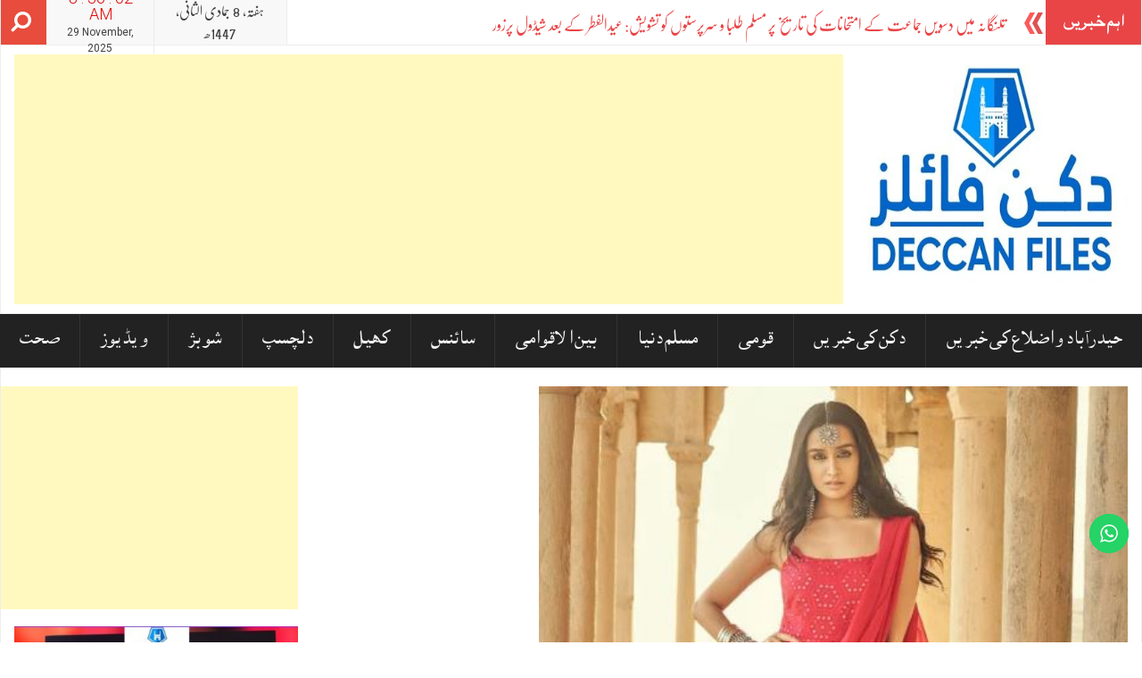

--- FILE ---
content_type: text/html; charset=UTF-8
request_url: https://deccanfiles.com/archives/3667
body_size: 24279
content:
<!DOCTYPE html>
<html lang="en-US" prefix="og: https://ogp.me/ns#">
<head>
	<script async src="https://pagead2.googlesyndication.com/pagead/js/adsbygoogle.js?client=ca-pub-1469965744439616"
     crossorigin="anonymous"></script>
		<script async custom-element="amp-auto-ads"
        src="https://cdn.ampproject.org/v0/amp-auto-ads-0.1.js">
</script>
		<script async src="https://pagead2.googlesyndication.com/pagead/js/adsbygoogle.js?client=ca-pub-1469965744439616"
     crossorigin="anonymous"></script>
<meta charset="UTF-8">
<meta name="viewport" content="width=device-width, initial-scale=1">
<meta property="og:title" content="کھاتے جاؤ بھئی، کچھ نہیں ہوتا، شردھا کپور"/>
<meta property="og:url" content="https://deccanfiles.com/archives/3667"/>
<meta property="og:site_name" content="Deccan Files"/>
<meta property="og:image" content="https://deccanfiles.com/wp-content/uploads/2022/09/qdfe.jpg"/>
<link rel="profile" href="http://gmpg.org/xfn/11">
<link rel="pingback" href="https://deccanfiles.com/xmlrpc.php">

<link rel="manifest" href="https://deccanfiles.com/pwa-manifest.json">
<link rel="apple-touch-screenshots-precomposed" sizes="512x512" href="https://deccanfiles.com/wp-content/plugins/pwa-for-wp/images/logo-512x512.png">
<link rel="apple-touch-icon-precomposed" sizes="192x192" href="https://deccanfiles.com/wp-content/plugins/pwa-for-wp/images/logo.png">

<!-- Search Engine Optimization by Rank Math - https://rankmath.com/ -->
<title>کھاتے جاؤ بھئی، کچھ نہیں ہوتا، شردھا کپور - Deccan Files</title>
<meta name="description" content="بالی ووڈ کی خوبصورت اداکارہ شردھا کپور اداکاری کے ساتھ ساتھ اپنی فٹنس کی وجہ سے بھی شہرت رکھتی ہیں۔"/>
<meta name="robots" content="index, follow, max-snippet:-1, max-video-preview:-1, max-image-preview:large"/>
<link rel="canonical" href="https://deccanfiles.com/archives/3667" />
<meta property="og:locale" content="en_US" />
<meta property="og:type" content="article" />
<meta property="og:title" content="کھاتے جاؤ بھئی، کچھ نہیں ہوتا، شردھا کپور - Deccan Files" />
<meta property="og:description" content="بالی ووڈ کی خوبصورت اداکارہ شردھا کپور اداکاری کے ساتھ ساتھ اپنی فٹنس کی وجہ سے بھی شہرت رکھتی ہیں۔" />
<meta property="og:url" content="https://deccanfiles.com/archives/3667" />
<meta property="og:site_name" content="Deccan Files" />
<meta property="article:section" content="شوبز" />
<meta property="og:image" content="https://deccanfiles.com/wp-content/uploads/2022/09/qdfe.jpg" />
<meta property="og:image:secure_url" content="https://deccanfiles.com/wp-content/uploads/2022/09/qdfe.jpg" />
<meta property="og:image:width" content="477" />
<meta property="og:image:height" content="327" />
<meta property="og:image:alt" content="کھاتے جاؤ بھئی، کچھ نہیں ہوتا، شردھا کپور" />
<meta property="og:image:type" content="image/jpeg" />
<meta property="article:published_time" content="2022-09-09T02:30:44+00:00" />
<meta name="twitter:card" content="summary_large_image" />
<meta name="twitter:title" content="کھاتے جاؤ بھئی، کچھ نہیں ہوتا، شردھا کپور - Deccan Files" />
<meta name="twitter:description" content="بالی ووڈ کی خوبصورت اداکارہ شردھا کپور اداکاری کے ساتھ ساتھ اپنی فٹنس کی وجہ سے بھی شہرت رکھتی ہیں۔" />
<meta name="twitter:image" content="https://deccanfiles.com/wp-content/uploads/2022/09/qdfe.jpg" />
<meta name="twitter:label1" content="Written by" />
<meta name="twitter:data1" content="News Editor" />
<meta name="twitter:label2" content="Time to read" />
<meta name="twitter:data2" content="Less than a minute" />
<script type="application/ld+json" class="rank-math-schema">{"@context":"https://schema.org","@graph":[{"@type":["NewsMediaOrganization","Organization"],"@id":"https://deccanfiles.com/#organization","name":"Deccan Files","url":"https://deccanfiles.com","logo":{"@type":"ImageObject","@id":"https://deccanfiles.com/#logo","url":"https://deccanfiles.com/wp-content/uploads/2022/11/a-1.jpg","contentUrl":"https://deccanfiles.com/wp-content/uploads/2022/11/a-1.jpg","caption":"Deccan Files","inLanguage":"en-US","width":"400","height":"350"}},{"@type":"WebSite","@id":"https://deccanfiles.com/#website","url":"https://deccanfiles.com","name":"Deccan Files","alternateName":"deccanfiles","publisher":{"@id":"https://deccanfiles.com/#organization"},"inLanguage":"en-US"},{"@type":"ImageObject","@id":"https://deccanfiles.com/wp-content/uploads/2022/09/qdfe.jpg","url":"https://deccanfiles.com/wp-content/uploads/2022/09/qdfe.jpg","width":"477","height":"327","inLanguage":"en-US"},{"@type":"WebPage","@id":"https://deccanfiles.com/archives/3667#webpage","url":"https://deccanfiles.com/archives/3667","name":"\u06a9\u06be\u0627\u062a\u06d2 \u062c\u0627\u0624 \u0628\u06be\u0626\u06cc\u060c \u06a9\u0686\u06be \u0646\u06c1\u06cc\u06ba \u06c1\u0648\u062a\u0627\u060c \u0634\u0631\u062f\u06be\u0627 \u06a9\u067e\u0648\u0631 - Deccan Files","datePublished":"2022-09-09T02:30:44+00:00","dateModified":"2022-09-09T02:30:44+00:00","isPartOf":{"@id":"https://deccanfiles.com/#website"},"primaryImageOfPage":{"@id":"https://deccanfiles.com/wp-content/uploads/2022/09/qdfe.jpg"},"inLanguage":"en-US"},{"@type":"Person","@id":"https://deccanfiles.com/author/abdulraheemdeccan","name":"News Editor","url":"https://deccanfiles.com/author/abdulraheemdeccan","image":{"@type":"ImageObject","@id":"https://secure.gravatar.com/avatar/aebf7ab536f6b74cdd86bc76807e9f4d?s=96&amp;d=mm&amp;r=g","url":"https://secure.gravatar.com/avatar/aebf7ab536f6b74cdd86bc76807e9f4d?s=96&amp;d=mm&amp;r=g","caption":"News Editor","inLanguage":"en-US"},"sameAs":["https://deccanfiles.com"],"worksFor":{"@id":"https://deccanfiles.com/#organization"}},{"@type":"NewsArticle","headline":"\u06a9\u06be\u0627\u062a\u06d2 \u062c\u0627\u0624 \u0628\u06be\u0626\u06cc\u060c \u06a9\u0686\u06be \u0646\u06c1\u06cc\u06ba \u06c1\u0648\u062a\u0627\u060c \u0634\u0631\u062f\u06be\u0627 \u06a9\u067e\u0648\u0631 - Deccan Files","datePublished":"2022-09-09T02:30:44+00:00","dateModified":"2022-09-09T02:30:44+00:00","articleSection":"\u0634\u0648\u0628\u0632","author":{"@id":"https://deccanfiles.com/author/abdulraheemdeccan","name":"News Editor"},"publisher":{"@id":"https://deccanfiles.com/#organization"},"description":"\u0628\u0627\u0644\u06cc \u0648\u0648\u0688 \u06a9\u06cc \u062e\u0648\u0628\u0635\u0648\u0631\u062a \u0627\u062f\u0627\u06a9\u0627\u0631\u06c1 \u0634\u0631\u062f\u06be\u0627 \u06a9\u067e\u0648\u0631 \u0627\u062f\u0627\u06a9\u0627\u0631\u06cc \u06a9\u06d2 \u0633\u0627\u062a\u06be \u0633\u0627\u062a\u06be \u0627\u067e\u0646\u06cc \u0641\u0679\u0646\u0633 \u06a9\u06cc \u0648\u062c\u06c1 \u0633\u06d2 \u0628\u06be\u06cc \u0634\u06c1\u0631\u062a \u0631\u06a9\u06be\u062a\u06cc \u06c1\u06cc\u06ba\u06d4","name":"\u06a9\u06be\u0627\u062a\u06d2 \u062c\u0627\u0624 \u0628\u06be\u0626\u06cc\u060c \u06a9\u0686\u06be \u0646\u06c1\u06cc\u06ba \u06c1\u0648\u062a\u0627\u060c \u0634\u0631\u062f\u06be\u0627 \u06a9\u067e\u0648\u0631 - Deccan Files","@id":"https://deccanfiles.com/archives/3667#richSnippet","isPartOf":{"@id":"https://deccanfiles.com/archives/3667#webpage"},"image":{"@id":"https://deccanfiles.com/wp-content/uploads/2022/09/qdfe.jpg"},"inLanguage":"en-US","mainEntityOfPage":{"@id":"https://deccanfiles.com/archives/3667#webpage"}}]}</script>
<!-- /Rank Math WordPress SEO plugin -->

<link rel='dns-prefetch' href='//www.googletagmanager.com' />
<link rel='dns-prefetch' href='//pagead2.googlesyndication.com' />
<link rel="alternate" type="application/rss+xml" title="Deccan Files &raquo; Feed" href="https://deccanfiles.com/feed" />
<link rel="alternate" type="application/rss+xml" title="Deccan Files &raquo; Comments Feed" href="https://deccanfiles.com/comments/feed" />
<link rel="alternate" type="application/rss+xml" title="Deccan Files &raquo; کھاتے جاؤ بھئی، کچھ نہیں ہوتا، شردھا کپور Comments Feed" href="https://deccanfiles.com/archives/3667/feed" />
		<!-- This site uses the Google Analytics by MonsterInsights plugin v8.10.1 - Using Analytics tracking - https://www.monsterinsights.com/ -->
		<!-- Note: MonsterInsights is not currently configured on this site. The site owner needs to authenticate with Google Analytics in the MonsterInsights settings panel. -->
					<!-- No UA code set -->
				<!-- / Google Analytics by MonsterInsights -->
		<script type="text/javascript">
/* <![CDATA[ */
window._wpemojiSettings = {"baseUrl":"https:\/\/s.w.org\/images\/core\/emoji\/15.0.3\/72x72\/","ext":".png","svgUrl":"https:\/\/s.w.org\/images\/core\/emoji\/15.0.3\/svg\/","svgExt":".svg","source":{"concatemoji":"https:\/\/deccanfiles.com\/wp-includes\/js\/wp-emoji-release.min.js?ver=6.5.7"}};
/*! This file is auto-generated */
!function(i,n){var o,s,e;function c(e){try{var t={supportTests:e,timestamp:(new Date).valueOf()};sessionStorage.setItem(o,JSON.stringify(t))}catch(e){}}function p(e,t,n){e.clearRect(0,0,e.canvas.width,e.canvas.height),e.fillText(t,0,0);var t=new Uint32Array(e.getImageData(0,0,e.canvas.width,e.canvas.height).data),r=(e.clearRect(0,0,e.canvas.width,e.canvas.height),e.fillText(n,0,0),new Uint32Array(e.getImageData(0,0,e.canvas.width,e.canvas.height).data));return t.every(function(e,t){return e===r[t]})}function u(e,t,n){switch(t){case"flag":return n(e,"\ud83c\udff3\ufe0f\u200d\u26a7\ufe0f","\ud83c\udff3\ufe0f\u200b\u26a7\ufe0f")?!1:!n(e,"\ud83c\uddfa\ud83c\uddf3","\ud83c\uddfa\u200b\ud83c\uddf3")&&!n(e,"\ud83c\udff4\udb40\udc67\udb40\udc62\udb40\udc65\udb40\udc6e\udb40\udc67\udb40\udc7f","\ud83c\udff4\u200b\udb40\udc67\u200b\udb40\udc62\u200b\udb40\udc65\u200b\udb40\udc6e\u200b\udb40\udc67\u200b\udb40\udc7f");case"emoji":return!n(e,"\ud83d\udc26\u200d\u2b1b","\ud83d\udc26\u200b\u2b1b")}return!1}function f(e,t,n){var r="undefined"!=typeof WorkerGlobalScope&&self instanceof WorkerGlobalScope?new OffscreenCanvas(300,150):i.createElement("canvas"),a=r.getContext("2d",{willReadFrequently:!0}),o=(a.textBaseline="top",a.font="600 32px Arial",{});return e.forEach(function(e){o[e]=t(a,e,n)}),o}function t(e){var t=i.createElement("script");t.src=e,t.defer=!0,i.head.appendChild(t)}"undefined"!=typeof Promise&&(o="wpEmojiSettingsSupports",s=["flag","emoji"],n.supports={everything:!0,everythingExceptFlag:!0},e=new Promise(function(e){i.addEventListener("DOMContentLoaded",e,{once:!0})}),new Promise(function(t){var n=function(){try{var e=JSON.parse(sessionStorage.getItem(o));if("object"==typeof e&&"number"==typeof e.timestamp&&(new Date).valueOf()<e.timestamp+604800&&"object"==typeof e.supportTests)return e.supportTests}catch(e){}return null}();if(!n){if("undefined"!=typeof Worker&&"undefined"!=typeof OffscreenCanvas&&"undefined"!=typeof URL&&URL.createObjectURL&&"undefined"!=typeof Blob)try{var e="postMessage("+f.toString()+"("+[JSON.stringify(s),u.toString(),p.toString()].join(",")+"));",r=new Blob([e],{type:"text/javascript"}),a=new Worker(URL.createObjectURL(r),{name:"wpTestEmojiSupports"});return void(a.onmessage=function(e){c(n=e.data),a.terminate(),t(n)})}catch(e){}c(n=f(s,u,p))}t(n)}).then(function(e){for(var t in e)n.supports[t]=e[t],n.supports.everything=n.supports.everything&&n.supports[t],"flag"!==t&&(n.supports.everythingExceptFlag=n.supports.everythingExceptFlag&&n.supports[t]);n.supports.everythingExceptFlag=n.supports.everythingExceptFlag&&!n.supports.flag,n.DOMReady=!1,n.readyCallback=function(){n.DOMReady=!0}}).then(function(){return e}).then(function(){var e;n.supports.everything||(n.readyCallback(),(e=n.source||{}).concatemoji?t(e.concatemoji):e.wpemoji&&e.twemoji&&(t(e.twemoji),t(e.wpemoji)))}))}((window,document),window._wpemojiSettings);
/* ]]> */
</script>

<link rel='stylesheet' id='dashicons-css' href='https://deccanfiles.com/wp-includes/css/dashicons.min.css?ver=6.5.7' type='text/css' media='all' />
<link rel='stylesheet' id='menu-icons-extra-css' href='https://deccanfiles.com/wp-content/plugins/menu-icons/css/extra.min.css?ver=0.13.2' type='text/css' media='all' />
<style id='wp-emoji-styles-inline-css' type='text/css'>

	img.wp-smiley, img.emoji {
		display: inline !important;
		border: none !important;
		box-shadow: none !important;
		height: 1em !important;
		width: 1em !important;
		margin: 0 0.07em !important;
		vertical-align: -0.1em !important;
		background: none !important;
		padding: 0 !important;
	}
</style>
<link rel='stylesheet' id='wp-block-library-css' href='https://deccanfiles.com/wp-includes/css/dist/block-library/style.min.css?ver=6.5.7' type='text/css' media='all' />
<style id='classic-theme-styles-inline-css' type='text/css'>
/*! This file is auto-generated */
.wp-block-button__link{color:#fff;background-color:#32373c;border-radius:9999px;box-shadow:none;text-decoration:none;padding:calc(.667em + 2px) calc(1.333em + 2px);font-size:1.125em}.wp-block-file__button{background:#32373c;color:#fff;text-decoration:none}
</style>
<style id='global-styles-inline-css' type='text/css'>
body{--wp--preset--color--black: #000000;--wp--preset--color--cyan-bluish-gray: #abb8c3;--wp--preset--color--white: #ffffff;--wp--preset--color--pale-pink: #f78da7;--wp--preset--color--vivid-red: #cf2e2e;--wp--preset--color--luminous-vivid-orange: #ff6900;--wp--preset--color--luminous-vivid-amber: #fcb900;--wp--preset--color--light-green-cyan: #7bdcb5;--wp--preset--color--vivid-green-cyan: #00d084;--wp--preset--color--pale-cyan-blue: #8ed1fc;--wp--preset--color--vivid-cyan-blue: #0693e3;--wp--preset--color--vivid-purple: #9b51e0;--wp--preset--gradient--vivid-cyan-blue-to-vivid-purple: linear-gradient(135deg,rgba(6,147,227,1) 0%,rgb(155,81,224) 100%);--wp--preset--gradient--light-green-cyan-to-vivid-green-cyan: linear-gradient(135deg,rgb(122,220,180) 0%,rgb(0,208,130) 100%);--wp--preset--gradient--luminous-vivid-amber-to-luminous-vivid-orange: linear-gradient(135deg,rgba(252,185,0,1) 0%,rgba(255,105,0,1) 100%);--wp--preset--gradient--luminous-vivid-orange-to-vivid-red: linear-gradient(135deg,rgba(255,105,0,1) 0%,rgb(207,46,46) 100%);--wp--preset--gradient--very-light-gray-to-cyan-bluish-gray: linear-gradient(135deg,rgb(238,238,238) 0%,rgb(169,184,195) 100%);--wp--preset--gradient--cool-to-warm-spectrum: linear-gradient(135deg,rgb(74,234,220) 0%,rgb(151,120,209) 20%,rgb(207,42,186) 40%,rgb(238,44,130) 60%,rgb(251,105,98) 80%,rgb(254,248,76) 100%);--wp--preset--gradient--blush-light-purple: linear-gradient(135deg,rgb(255,206,236) 0%,rgb(152,150,240) 100%);--wp--preset--gradient--blush-bordeaux: linear-gradient(135deg,rgb(254,205,165) 0%,rgb(254,45,45) 50%,rgb(107,0,62) 100%);--wp--preset--gradient--luminous-dusk: linear-gradient(135deg,rgb(255,203,112) 0%,rgb(199,81,192) 50%,rgb(65,88,208) 100%);--wp--preset--gradient--pale-ocean: linear-gradient(135deg,rgb(255,245,203) 0%,rgb(182,227,212) 50%,rgb(51,167,181) 100%);--wp--preset--gradient--electric-grass: linear-gradient(135deg,rgb(202,248,128) 0%,rgb(113,206,126) 100%);--wp--preset--gradient--midnight: linear-gradient(135deg,rgb(2,3,129) 0%,rgb(40,116,252) 100%);--wp--preset--font-size--small: 13px;--wp--preset--font-size--medium: 20px;--wp--preset--font-size--large: 36px;--wp--preset--font-size--x-large: 42px;--wp--preset--spacing--20: 0.44rem;--wp--preset--spacing--30: 0.67rem;--wp--preset--spacing--40: 1rem;--wp--preset--spacing--50: 1.5rem;--wp--preset--spacing--60: 2.25rem;--wp--preset--spacing--70: 3.38rem;--wp--preset--spacing--80: 5.06rem;--wp--preset--shadow--natural: 6px 6px 9px rgba(0, 0, 0, 0.2);--wp--preset--shadow--deep: 12px 12px 50px rgba(0, 0, 0, 0.4);--wp--preset--shadow--sharp: 6px 6px 0px rgba(0, 0, 0, 0.2);--wp--preset--shadow--outlined: 6px 6px 0px -3px rgba(255, 255, 255, 1), 6px 6px rgba(0, 0, 0, 1);--wp--preset--shadow--crisp: 6px 6px 0px rgba(0, 0, 0, 1);}:where(.is-layout-flex){gap: 0.5em;}:where(.is-layout-grid){gap: 0.5em;}body .is-layout-flex{display: flex;}body .is-layout-flex{flex-wrap: wrap;align-items: center;}body .is-layout-flex > *{margin: 0;}body .is-layout-grid{display: grid;}body .is-layout-grid > *{margin: 0;}:where(.wp-block-columns.is-layout-flex){gap: 2em;}:where(.wp-block-columns.is-layout-grid){gap: 2em;}:where(.wp-block-post-template.is-layout-flex){gap: 1.25em;}:where(.wp-block-post-template.is-layout-grid){gap: 1.25em;}.has-black-color{color: var(--wp--preset--color--black) !important;}.has-cyan-bluish-gray-color{color: var(--wp--preset--color--cyan-bluish-gray) !important;}.has-white-color{color: var(--wp--preset--color--white) !important;}.has-pale-pink-color{color: var(--wp--preset--color--pale-pink) !important;}.has-vivid-red-color{color: var(--wp--preset--color--vivid-red) !important;}.has-luminous-vivid-orange-color{color: var(--wp--preset--color--luminous-vivid-orange) !important;}.has-luminous-vivid-amber-color{color: var(--wp--preset--color--luminous-vivid-amber) !important;}.has-light-green-cyan-color{color: var(--wp--preset--color--light-green-cyan) !important;}.has-vivid-green-cyan-color{color: var(--wp--preset--color--vivid-green-cyan) !important;}.has-pale-cyan-blue-color{color: var(--wp--preset--color--pale-cyan-blue) !important;}.has-vivid-cyan-blue-color{color: var(--wp--preset--color--vivid-cyan-blue) !important;}.has-vivid-purple-color{color: var(--wp--preset--color--vivid-purple) !important;}.has-black-background-color{background-color: var(--wp--preset--color--black) !important;}.has-cyan-bluish-gray-background-color{background-color: var(--wp--preset--color--cyan-bluish-gray) !important;}.has-white-background-color{background-color: var(--wp--preset--color--white) !important;}.has-pale-pink-background-color{background-color: var(--wp--preset--color--pale-pink) !important;}.has-vivid-red-background-color{background-color: var(--wp--preset--color--vivid-red) !important;}.has-luminous-vivid-orange-background-color{background-color: var(--wp--preset--color--luminous-vivid-orange) !important;}.has-luminous-vivid-amber-background-color{background-color: var(--wp--preset--color--luminous-vivid-amber) !important;}.has-light-green-cyan-background-color{background-color: var(--wp--preset--color--light-green-cyan) !important;}.has-vivid-green-cyan-background-color{background-color: var(--wp--preset--color--vivid-green-cyan) !important;}.has-pale-cyan-blue-background-color{background-color: var(--wp--preset--color--pale-cyan-blue) !important;}.has-vivid-cyan-blue-background-color{background-color: var(--wp--preset--color--vivid-cyan-blue) !important;}.has-vivid-purple-background-color{background-color: var(--wp--preset--color--vivid-purple) !important;}.has-black-border-color{border-color: var(--wp--preset--color--black) !important;}.has-cyan-bluish-gray-border-color{border-color: var(--wp--preset--color--cyan-bluish-gray) !important;}.has-white-border-color{border-color: var(--wp--preset--color--white) !important;}.has-pale-pink-border-color{border-color: var(--wp--preset--color--pale-pink) !important;}.has-vivid-red-border-color{border-color: var(--wp--preset--color--vivid-red) !important;}.has-luminous-vivid-orange-border-color{border-color: var(--wp--preset--color--luminous-vivid-orange) !important;}.has-luminous-vivid-amber-border-color{border-color: var(--wp--preset--color--luminous-vivid-amber) !important;}.has-light-green-cyan-border-color{border-color: var(--wp--preset--color--light-green-cyan) !important;}.has-vivid-green-cyan-border-color{border-color: var(--wp--preset--color--vivid-green-cyan) !important;}.has-pale-cyan-blue-border-color{border-color: var(--wp--preset--color--pale-cyan-blue) !important;}.has-vivid-cyan-blue-border-color{border-color: var(--wp--preset--color--vivid-cyan-blue) !important;}.has-vivid-purple-border-color{border-color: var(--wp--preset--color--vivid-purple) !important;}.has-vivid-cyan-blue-to-vivid-purple-gradient-background{background: var(--wp--preset--gradient--vivid-cyan-blue-to-vivid-purple) !important;}.has-light-green-cyan-to-vivid-green-cyan-gradient-background{background: var(--wp--preset--gradient--light-green-cyan-to-vivid-green-cyan) !important;}.has-luminous-vivid-amber-to-luminous-vivid-orange-gradient-background{background: var(--wp--preset--gradient--luminous-vivid-amber-to-luminous-vivid-orange) !important;}.has-luminous-vivid-orange-to-vivid-red-gradient-background{background: var(--wp--preset--gradient--luminous-vivid-orange-to-vivid-red) !important;}.has-very-light-gray-to-cyan-bluish-gray-gradient-background{background: var(--wp--preset--gradient--very-light-gray-to-cyan-bluish-gray) !important;}.has-cool-to-warm-spectrum-gradient-background{background: var(--wp--preset--gradient--cool-to-warm-spectrum) !important;}.has-blush-light-purple-gradient-background{background: var(--wp--preset--gradient--blush-light-purple) !important;}.has-blush-bordeaux-gradient-background{background: var(--wp--preset--gradient--blush-bordeaux) !important;}.has-luminous-dusk-gradient-background{background: var(--wp--preset--gradient--luminous-dusk) !important;}.has-pale-ocean-gradient-background{background: var(--wp--preset--gradient--pale-ocean) !important;}.has-electric-grass-gradient-background{background: var(--wp--preset--gradient--electric-grass) !important;}.has-midnight-gradient-background{background: var(--wp--preset--gradient--midnight) !important;}.has-small-font-size{font-size: var(--wp--preset--font-size--small) !important;}.has-medium-font-size{font-size: var(--wp--preset--font-size--medium) !important;}.has-large-font-size{font-size: var(--wp--preset--font-size--large) !important;}.has-x-large-font-size{font-size: var(--wp--preset--font-size--x-large) !important;}
.wp-block-navigation a:where(:not(.wp-element-button)){color: inherit;}
:where(.wp-block-post-template.is-layout-flex){gap: 1.25em;}:where(.wp-block-post-template.is-layout-grid){gap: 1.25em;}
:where(.wp-block-columns.is-layout-flex){gap: 2em;}:where(.wp-block-columns.is-layout-grid){gap: 2em;}
.wp-block-pullquote{font-size: 1.5em;line-height: 1.6;}
</style>
<link rel='stylesheet' id='stylo-css-css' href='https://deccanfiles.com/wp-content/plugins/stylo-core/assets/css/front-end.css?ver=6.5.7' type='text/css' media='all' />
<link rel='stylesheet' id='upress-bootstrap-css' href='https://deccanfiles.com/wp-content/themes/upress/bootstrap/css/bootstrap.css?ver=6.5.7' type='text/css' media='all' />
<link rel='stylesheet' id='upress-style-css' href='https://deccanfiles.com/wp-content/themes/upress/style.css?ver=6.5.7' type='text/css' media='all' />
<link rel='stylesheet' id='upress-font-awesome-css' href='https://deccanfiles.com/wp-content/themes/upress/css/font-awesome/css/font-awesome.min.css?ver=6.5.7' type='text/css' media='all' />
<link rel='stylesheet' id='upress-urdu-fonts-css' href='https://deccanfiles.com/wp-content/themes/upress/css/fonts.css?ver=6.5.7' type='text/css' media='all' />
<link rel='stylesheet' id='upress-animate-css-css' href='https://deccanfiles.com/wp-content/themes/upress/css/animate.css?ver=6.5.7' type='text/css' media='all' />
<link rel='stylesheet' id='pwaforwp-style-css' href='https://deccanfiles.com/wp-content/plugins/pwa-for-wp/assets/css/pwaforwp-main.min.css?ver=1.7.52.1' type='text/css' media='all' />
<link rel='stylesheet' id='disabled-source-and-content-protection-css-css' href='https://deccanfiles.com/wp-content/plugins/disabled-source-disabled-right-click-and-content-protection/includes/assets/css/style.css?ver=1.0.0' type='text/css' media='all' />
<script type="text/javascript" src="https://deccanfiles.com/wp-content/themes/upress/js/jquery.js?ver=6.5.7" id="jquery-js"></script>
<script type="text/javascript" src="https://deccanfiles.com/wp-content/themes/upress/bootstrap/js/bootstrap.min.js?ver=6.5.7" id="upress-bootstrap-j-js"></script>
<script type="text/javascript" src="https://deccanfiles.com/wp-content/themes/upress/js/clock.js?ver=6.5.7" id="upress-clock-js"></script>
<script type="text/javascript" src="https://deccanfiles.com/wp-content/themes/upress/js/jquery.browser.js?ver=6.5.7" id="upress-js-browser-js"></script>
<script type="text/javascript" src="https://deccanfiles.com/wp-content/themes/upress/js/urdueditor/jquery.UrduEditor.js?ver=6.5.7" id="upress-urdueditor-js"></script>
<script type="text/javascript" src="https://deccanfiles.com/wp-content/themes/upress/js/hijricalendar.js?ver=6.5.7" id="upress-hijri-date-js"></script>
<script type="text/javascript" src="https://deccanfiles.com/wp-content/themes/upress/js/jquery.ticker.js?ver=6.5.7" id="upress-news-ticker-js"></script>
<script type="text/javascript" src="https://deccanfiles.com/wp-content/themes/upress/js/smooth-scroll.js?ver=6.5.7" id="upress-smooth-scroll-js"></script>

<!-- Google Analytics snippet added by Site Kit -->
<script type="text/javascript" src="https://www.googletagmanager.com/gtag/js?id=UA-51535560-1" id="google_gtagjs-js" async></script>
<script type="text/javascript" id="google_gtagjs-js-after">
/* <![CDATA[ */
window.dataLayer = window.dataLayer || [];function gtag(){dataLayer.push(arguments);}
gtag('set', 'linker', {"domains":["deccanfiles.com"]} );
gtag("js", new Date());
gtag("set", "developer_id.dZTNiMT", true);
gtag("config", "UA-51535560-1", {"anonymize_ip":true});
gtag("config", "G-1W4NXXZKYT");
/* ]]> */
</script>

<!-- End Google Analytics snippet added by Site Kit -->
<link rel="https://api.w.org/" href="https://deccanfiles.com/wp-json/" /><link rel="alternate" type="application/json" href="https://deccanfiles.com/wp-json/wp/v2/posts/3667" /><link rel="EditURI" type="application/rsd+xml" title="RSD" href="https://deccanfiles.com/xmlrpc.php?rsd" />
<meta name="generator" content="WordPress 6.5.7" />
<link rel='shortlink' href='https://deccanfiles.com/?p=3667' />
<link rel="alternate" type="application/json+oembed" href="https://deccanfiles.com/wp-json/oembed/1.0/embed?url=https%3A%2F%2Fdeccanfiles.com%2Farchives%2F3667" />
<link rel="alternate" type="text/xml+oembed" href="https://deccanfiles.com/wp-json/oembed/1.0/embed?url=https%3A%2F%2Fdeccanfiles.com%2Farchives%2F3667&#038;format=xml" />
<style>
		.notifyjs-bootstrap-base {
			background-color: #F2DEDE !important;
			border-color: #F2DEDE!important;
			color: #B94A48!important;
		}
		</style><meta name="generator" content="Site Kit by Google 1.74.0" /><meta name="framework" content="Redux 4.0.1.8" /><script async src="https://pagead2.googlesyndication.com/pagead/js/adsbygoogle.js?client=ca-pub-1469965744439616"
     crossorigin="anonymous"></script>

<!-- Google AdSense snippet added by Site Kit -->
<meta name="google-adsense-platform-account" content="ca-host-pub-2644536267352236">
<meta name="google-adsense-platform-domain" content="sitekit.withgoogle.com">
<!-- End Google AdSense snippet added by Site Kit -->
	<style type="text/css">
			.site-title a,
		.site-description {
			color: #81d742;
		}
		</style>
	
<!-- Google AdSense snippet added by Site Kit -->
<script type="text/javascript" async="async" src="https://pagead2.googlesyndication.com/pagead/js/adsbygoogle.js?client=ca-pub-1469965744439616" crossorigin="anonymous"></script>

<!-- End Google AdSense snippet added by Site Kit -->
<link rel="icon" href="https://deccanfiles.com/wp-content/uploads/2023/06/cropped-1234-32x32.jpg" sizes="32x32" />
<link rel="icon" href="https://deccanfiles.com/wp-content/uploads/2023/06/cropped-1234-192x192.jpg" sizes="192x192" />
<meta name="msapplication-TileImage" content="https://deccanfiles.com/wp-content/uploads/2023/06/cropped-1234-270x270.jpg" />
<meta name="pwaforwp" content="wordpress-plugin"/>
        <meta name="theme-color" content="#D5E0EB">
        <meta name="apple-mobile-web-app-title" content="Deccan Files">
        <meta name="application-name" content="Deccan Files">
        <meta name="apple-mobile-web-app-capable" content="yes">
        <meta name="apple-mobile-web-app-status-bar-style" content="default">
        <meta name="mobile-web-app-capable" content="yes">
        <meta name="apple-touch-fullscreen" content="YES">
<link rel="apple-touch-startup-image" href="https://deccanfiles.com/wp-content/plugins/pwa-for-wp/images/logo.png">
<link rel="apple-touch-icon" sizes="192x192" href="https://deccanfiles.com/wp-content/plugins/pwa-for-wp/images/logo.png">
<link rel="apple-touch-icon" sizes="512x512" href="https://deccanfiles.com/wp-content/plugins/pwa-for-wp/images/logo-512x512.png">
<link rel="apple-touch-startup-image" href="https://deccanfiles.com/wp-content/plugins/pwa-for-wp/images/logo-512x512.png">
<link rel="apple-touch-icon" sizes="512x512" href="https://deccanfiles.com/wp-content/plugins/pwa-for-wp/images/logo-512x512.png">
<link rel="apple-touch-startup-image" href="https://deccanfiles.com/wp-content/plugins/pwa-for-wp/images/logo-512x512.png"/>
<style type="text/css" id="xpanel-dynamic-css" title="dynamic-css" class="redux-options-output">body{background-color:transparent;}h1{font-family:nafeesnastaleeq;line-height:70px;font-weight:400;font-style:normal;color:#222;font-size:38px;}h2{font-family:nafeesnastaleeq;line-height:68px;font-weight:400;font-style:normal;color:#222;font-size:34px;}h3{font-family:nafeesnastaleeq;line-height:60px;font-weight:400;font-style:normal;color:#222;font-size:30px;}h4{font-family:nafeesnastaleeq;line-height:48px;font-weight:400;font-style:normal;color:#222;font-size:26px;}h5{font-family:nafeesnastaleeq;line-height:36px;font-weight:400;font-style:normal;color:#222;font-size:18px;}h6{font-family:nafeesnastaleeq;line-height:36px;font-weight:400;font-style:normal;color:#222;font-size:18px;}.widget .widget-title{font-family:nafeesnastaleeq;line-height:50px;font-weight:400;font-style:normal;color:#333333;font-size:24px;}.widget-content{font-family:nafeesnastaleeq;line-height:32px;font-weight:400;font-style:normal;color:#333333;font-size:16px;}.footer-widget{font-family:nafeesnastaleeq;line-height:32px;font-weight:400;font-style:normal;color:#f0f0f0;font-size:16px;}.entry-content p, .block-post-row p, .archive .entry-content p{font-family:nafeesnastaleeq;line-height:44px;font-weight:400;font-style:normal;color:#555;font-size:22px;}.main-menu,.main-menu-v3 li a{font-family:"Alkatib Regular";line-height:30px;font-weight:400;font-style:normal;color:#f0f0f0;font-size:20px;}.breaking_head{font-family:"AlQalam Telenor";line-height:24px;font-weight:400;font-style:normal;color:#FFF;font-size:22px;}.breaking_body a{font-family:nafeesnastaleeq;line-height:36px;font-weight:400;font-style:normal;color:#FFF;font-size:18px;}</style>
<style type="text/css">
	.main-menu {
		background: #333333;
	}
	.main-menu li a{
		color: #FFFFFF;
	}
	.main-menu li a:hover{
		color: #FFFFFF;
	}
	.main-menu .sub-menu li a{
		color: #FFFFFF;
	}
@media screen and (min-width: 768px) {
	.main-menu li:nth-child(1) a {border-top: 5px solid #244F83; transition: all 0.5s; -webkit-transition: all 0.5s}
.main-menu li:nth-child(1) a:hover, .main-menu li:nth-child(1) .sub-menu, .main-menu li:nth-child(1).current-menu-item a {background: #3165a4;}
.main-menu li:nth-child(2) a {border-top: 5px solid #cc6500; transition: all 0.5s; -webkit-transition: all 0.5s}
.main-menu li:nth-child(2) a:hover, .main-menu li:nth-child(2) .sub-menu, .main-menu li:nth-child(2).current-menu-item a {background: #e37204;}
.main-menu li:nth-child(3) a {border-top: 5px solid #427a2e; transition: all 0.5s; -webkit-transition: all 0.5s}
.main-menu li:nth-child(3) a:hover, .main-menu li:nth-child(3) .sub-menu, .main-menu li:nth-child(3).current-menu-item a {background: #54993a;}
.main-menu li:nth-child(4) a {border-top: 5px solid #793a99; transition: all 0.5s; -webkit-transition: all 0.5s}
.main-menu li:nth-child(4) a:hover, .main-menu li:nth-child(4) .sub-menu, .main-menu li:nth-child(4).current-menu-item a {background: #9353b4;}
.main-menu li:nth-child(5) a {border-top: 5px solid #c01f1f; transition: all 0.5s; -webkit-transition: all 0.5s}
.main-menu li:nth-child(5) a:hover, .main-menu li:nth-child(5) .sub-menu, .main-menu li:nth-child(5).current-menu-item a {background: #d43131;}
.main-menu li:nth-child(6) a {border-top: 5px solid #2390b9; transition: all 0.5s; -webkit-transition: all 0.5s}
.main-menu li:nth-child(6) a:hover, .main-menu li:nth-child(6) .sub-menu, .main-menu li:nth-child(6).current-menu-item a {background: #3da9d1;}
.main-menu li:nth-child(7) a {border-top: 5px solid #dac303; transition: all 0.5s; -webkit-transition: all 0.5s}
.main-menu li:nth-child(7) a:hover, .main-menu li:nth-child(7) .sub-menu, .main-menu li:nth-child(7).current-menu-item a {background: #ead311;}
.main-menu li:nth-child(8) a {border-top: 5px solid #895f39; transition: all 0.5s; -webkit-transition: all 0.5s}
.main-menu li:nth-child(8) a:hover, .main-menu li:nth-child(8) .sub-menu, .main-menu li:nth-child(8).current-menu-item a {background: #a2764e;}
.main-menu li:nth-child(9) a {border-top: 5px solid #063F4F; transition: all 0.5s; -webkit-transition: all 0.5s}
.main-menu li:nth-child(9) a:hover, .main-menu li:nth-child(9) .sub-menu, .main-menu li:nth-child(9).current-menu-item a {background: #105669;}
.main-menu li:nth-child(10) a {border-top: 5px solid #57524E; transition: all 0.5s; -webkit-transition: all 0.5s}
.main-menu li:nth-child(10) a:hover, .main-menu li:nth-child(10) .sub-menu, .main-menu li:nth-child(10).current-menu-item a {background: #6d6864;}
.main-menu li:nth-child(11) a {border-top: 5px solid #6d6629; transition: all 0.5s; -webkit-transition: all 0.5s}
.main-menu li:nth-child(11) a:hover, .main-menu li:nth-child(11) .sub-menu, .main-menu li:nth-child(11).current-menu-item a {background: #7d7536;}
.main-menu li:nth-child(12) a {border-top: 5px solid #028e72; transition: all 0.5s; -webkit-transition: all 0.5s}
.main-menu li:nth-child(12) a:hover, .main-menu li:nth-child(12) .sub-menu, .main-menu li:nth-child(12).current-menu-item a {background: #06a081;}
.main-menu li:nth-child(13) a {border-top: 5px solid #a3669b; transition: all 0.5s; -webkit-transition: all 0.5s}
.main-menu li:nth-child(13) a:hover, .main-menu li:nth-child(13) .sub-menu, .main-menu li:nth-child(13).current-menu-item a {background: #b67daf;}
.main-menu li:nth-child(14) a {border-top: 5px solid #636363; transition: all 0.5s; -webkit-transition: all 0.5s}
.main-menu li:nth-child(14) a:hover, .main-menu li:nth-child(14) .sub-menu, .main-menu li:nth-child(14).current-menu-item a {background: #7f7f7f;}
}
.main-menu-v3 li a {
	transition: all 0.5s; -webkit-transition: all 0.5s;
}
.main-menu-v3 li a:hover, .main-menu-v3 li.current-menu-item a, .main-menu-v3 ul .sub-menu li a:hover{
	background: #E94547 !important;
	color: #FFFFFF;
}
	.news-ticker {
		background: #ffffff;
	}
	.news-ticker .searchBtn {
		background: #e94547;
	}
	.breaking_body a {
		color: #e94547;
	}
#footer {
	background: #333333;
}
.footer-row {
	background: #222222;
}
.footer-widget p, .footer-widget, #footer, .footer-copyrights  p  {
	color: #DDDDDD !important;
}
.footer-widget p a, .footer-widget a, #footer a, .footer-copyrights p a  {
	color: #FFFFFF !important;
}
</style>
<script type="text/javascript">
$(document).ready(function(){
  $('#breakingNews').ticker();
});
</script>
<style type="text/css" media="screen">
body{
	overflow: visible;
}	
</style>
</head>

<body class="post-template-default single single-post postid-3667 single-format-standard supports-webp">
	<amp-auto-ads type="adsense"
        data-ad-client="ca-pub-1469965744439616">
</amp-auto-ads>
<div id="page" class="site full-width">
	<header id="masthead" class="header row ml-0 mr-0" role="banner">
		<div class="header-normal">
			<div class="search_form" id="headerSearchForm">
    <a href="javascript:" id="closeSearchBox"><i class="fa fa-times"></i></a>
    <div class="search-form-inner">
        <form role="search" method="get" class="search-form" action="https://deccanfiles.com/">
	<label>
		<span class="screen-reader-text">جو تلاش کرنا چاہ رہے ہیں یہاں لکھیں</span>
		<input type="search" id="searchInput" class="search-field" wrap="soft" onKeyPress="processKeypresses()" onClick="storeCaret(this)" onKeyUp="storeCaret(this)" onkeydown="processKeydown()" onFocus="setEditor(this)" placeholder="جو تلاش کرنا چاہ رہے ہیں یہاں لکھیں …" value="" name="s" title="جو تلاش کرنا چاہ رہے ہیں یہاں لکھیں" />
	</label>
	<input type="submit" class="search-submit" value="تلاش کریں" />
</form> 
    </div>
</div> <!--//Header Search Form -->
<div class="header-top row ml-0 mr-0">
    <div class="container-fluid">
        <div class="date-time-col col-sm-6 col-md-5 col-lg-4 pl-0 pr-0">
            <div class="row date-time-row ml-0 mr-0">
                <div class="searchBtn">
                    <a href="javascript:" id="searchF"><i class="fa fa-search fa-flip-horizontal"></i></a>
                </div>
                                <div class="date-time">
                    <div class="clock" id="clock"></div>
                    <div class="english-date">29 November, 2025</div>
                </div>
                                                <div class="hijri-date" style="font-size: 16px;">
                    <script type="text/javascript">
                        document.write(writeIslamicDate(-1));
                    </script>
                </div>
                            </div>
        </div>
        <div class="ticker-column col-sm-10 col-md-11 col-lg-12 pr-0 pl-0">
            <div class="news-ticker row ml-0 mr-0">
                <div class="breaking_head hidden-xs">
    <span id="newsArrows" class="arrows animated infinite flash"></span>  اہم خبریں</div>
<div class="breaking_body hidden-xs" id="breakingNews">
    <ul>
        <li><a href="https://deccanfiles.com/archives/28142">تلنگانہ میں دسویں جماعت کے امتحانات کی تاریخ پر مسلم طلبا و سرپرستوں کو تشویش: عیدالفطر کے بعد شیڈول پرزور</a></li><li><a href="https://deccanfiles.com/archives/28136">مہاراشٹرا کا عظیم دینی و ملی ادارہ جامعہ اسلامیہ اشاعت العلوم فرقہ پرستوں کے آنکھوں میں کھٹکنے لگا: مسلم ادارہ پر بی جے پی لیڈروں اور گودی میڈیا کے بے بنیاد و اشتعال انگیز تبصرے</a></li><li><a href="https://deccanfiles.com/archives/28133">ماؤنوازوں کا تاریخی اعلان: یکم جنوری 2026 کو اجتماعی طور پر ہتھیار ڈالنے کا فیصلہ</a></li><li><a href="https://deccanfiles.com/archives/28130">اسرائیلی فورسز کی بربریت کی انتہا: دو نہتے فلسطینیوں کو قریب سے گولیاں مار کر قتل! صیہونی ملک عالمی قوانین کی دھجیاں اڑا رہا ہے اور دنیا خاموش (ویڈیو دیکھیں)</a></li><li><a href="https://deccanfiles.com/archives/28127">حیدرآباد کی شان! &#8220;حیدرآبادی بریانی&#8221; ٹیسٹ اٹلس کی ورلڈ رائس ڈش لسٹ 2025 میں ٹاپ 10 میں شامل</a></li><li><a href="https://deccanfiles.com/archives/28124">حیدرآباد کے ناگول میں 400 سال قدیم قطب شاہی قبرستان کی قبریں مسمار! مجلسی لیڈروں اور مقامی افراد کا شدید احتجاج</a></li><li><a href="https://deccanfiles.com/archives/28121">مرکزی انجمنِ قادریہ کی تاریخی و فقید المثال دینی تعلیمی ریلی 30 نومبر کو مکہ مسجد سے نکالی جائے گی، ہزاروں طلبا، طالبات اور نوجوانوں کی شرکت متوقع، قلی قطب شاہ اسٹیڈیم میں بڑے پیمانہ پر انتظامات</a></li><li><a href="https://deccanfiles.com/archives/28118">اس ماں کی گود میں غزہ کا اصل چہرہ دکھائی دیتا ہے: پانچ شہید بیٹوں کی ماں حاجہ رضا، 36 یتیم پوتے پوتیوں کا اکلوتا سہارا</a></li><li><a href="https://deccanfiles.com/archives/28115">اب غازی آباد کا نام تبدیل کرنے کا یوگی نے اعلان کردیا</a></li><li><a href="https://deccanfiles.com/archives/28112">آسام اسمبلی میں تعدد ازدواج پر پابندی کا بل منظور: ہیمنتا بسوا سرما نے بہت جلد یکساں سیول کوڈ نافذ کرنے کا اعلان کردیا</a></li>    </ul>
</div>            </div><!--//Header News Ticker -->
        </div>
        
    </div>
</div>
<!-- Logo & Banner -->
<div class="header-content style-3">
    <div class="header-content-container container-fluid">
                <div class="logo pl-0 col-lg-4 col-md-3 col-sm-16 col-xs-16">
                <div class="row ml-0 mr-0">
                    <a href="https://deccanfiles.com/" rel="home">
                        <img src="https://deccanfiles.com/wp-content/uploads/2022/11/a-1.jpg">
                    </a>
                </div>
                
            </div><!-- // Logo -->
            <div class="header-banner col-lg-12 col-md-13 col-sm-16 col-xs-16 text-left">
                <div id="custom_html-6" class="widget_text advert-widget widget_custom_html"><div class="textwidget custom-html-widget"><script async src="https://pagead2.googlesyndication.com/pagead/js/adsbygoogle.js?client=ca-pub-1469965744439616"
     crossorigin="anonymous"></script>
<!-- Top -->
<ins class="adsbygoogle"
     style="display:block"
     data-ad-client="ca-pub-1469965744439616"
     data-ad-slot="8281526761"
     data-ad-format="auto"
     data-full-width-responsive="true"></ins>
<script>
     (adsbygoogle = window.adsbygoogle || []).push({});
</script></div></div>            </div><!--// Header Banner -->
            </div>
</div><!-- // Logo & Banner -->
<div class="nav-wrap container-fluid">
    <nav class="main-menu-v3" id="main-nav">
        <ul id="desktop-menu" class="menu"><li id="menu-item-2462" class="menu-item menu-item-type-taxonomy menu-item-object-category menu-item-2462"><a href="https://deccanfiles.com/deen">حیدرآباد و اضلاع کی خبریں</a></li>
<li id="menu-item-807" class="menu-item menu-item-type-taxonomy menu-item-object-category menu-item-807"><a href="https://deccanfiles.com/deccan">دکن کی خبریں</a></li>
<li id="menu-item-808" class="menu-item menu-item-type-taxonomy menu-item-object-category menu-item-808"><a href="https://deccanfiles.com/national">قومی</a></li>
<li id="menu-item-810" class="menu-item menu-item-type-taxonomy menu-item-object-category menu-item-810"><a href="https://deccanfiles.com/muslim-world">مسلم دنیا</a></li>
<li id="menu-item-809" class="menu-item menu-item-type-taxonomy menu-item-object-category menu-item-809"><a href="https://deccanfiles.com/international">بین الاقوامی</a></li>
<li id="menu-item-818" class="menu-item menu-item-type-taxonomy menu-item-object-category menu-item-818"><a href="https://deccanfiles.com/science">سائنس</a></li>
<li id="menu-item-812" class="menu-item menu-item-type-taxonomy menu-item-object-category menu-item-812"><a href="https://deccanfiles.com/sports">کھیل</a></li>
<li id="menu-item-814" class="menu-item menu-item-type-taxonomy menu-item-object-category menu-item-814"><a href="https://deccanfiles.com/intresting">دلچسپ</a></li>
<li id="menu-item-815" class="menu-item menu-item-type-taxonomy menu-item-object-category current-post-ancestor current-menu-parent current-post-parent menu-item-815"><a href="https://deccanfiles.com/film">شوبز</a></li>
<li id="menu-item-817" class="menu-item menu-item-type-taxonomy menu-item-object-category menu-item-817"><a href="https://deccanfiles.com/video">ویڈیوز</a></li>
<li id="menu-item-192" class="menu-item menu-item-type-taxonomy menu-item-object-category menu-item-192"><a href="https://deccanfiles.com/health">صحت</a></li>
</ul>    </nav>
</div><!--#Nav Wrap -->

		</div>
		<div class="header-mobile">
		    <!-- Header Small Bar -->
<div class="mobile-bar row ml-0 mr-0">
        <div class="nav-btn col-xs-3 pl-0">
            <a href="javascript:" id="navBtn"><i class="fa fa-bars"></i></a>
        </div><!-- // Menu Button -->
        
        <div class="mobile-logo col-xs-10 pl-0 pr-0">
            <a href="https://deccanfiles.com/" rel="home">
                <img src="https://deccanfiles.com/wp-content/uploads/2022/11/a-1.jpg">
            </a>
        </div><!-- // Logo -->
        
        <div class="mobile-search-button col-xs-3 pl-0 pr-0">
            <a href="javascript:" id="mobileSearchBtn"><i class="fa fa-search fa-flip-horizontal"></i></a>
        </div><!-- // Search Button -->
        
</div><!--//Header Small Bar -->

<div class="mobile-search-bar row ml-0 mr-0">
    <div class="search_form_mobile" id="searchForm"><form role="search" method="get" class="search-form" action="https://deccanfiles.com/">
	<label>
		<span class="screen-reader-text">جو تلاش کرنا چاہ رہے ہیں یہاں لکھیں</span>
		<input type="search" id="searchInput" class="search-field" wrap="soft" onKeyPress="processKeypresses()" onClick="storeCaret(this)" onKeyUp="storeCaret(this)" onkeydown="processKeydown()" onFocus="setEditor(this)" placeholder="جو تلاش کرنا چاہ رہے ہیں یہاں لکھیں …" value="" name="s" title="جو تلاش کرنا چاہ رہے ہیں یہاں لکھیں" />
	</label>
	<input type="submit" class="search-submit" value="تلاش کریں" />
</form></div>
</div><!--//Header Search Bar -->
    

<!-- Header Banner -->
<div class="row ml-0 mr-0">
    
    <div class="header-banner col-lg-12 col-md-13 col-sm-16 col-xs-16 text-left">
        <div id="custom_html-6" class="widget_text advert-widget widget_custom_html"><div class="textwidget custom-html-widget"><script async src="https://pagead2.googlesyndication.com/pagead/js/adsbygoogle.js?client=ca-pub-1469965744439616"
     crossorigin="anonymous"></script>
<!-- Top -->
<ins class="adsbygoogle"
     style="display:block"
     data-ad-client="ca-pub-1469965744439616"
     data-ad-slot="8281526761"
     data-ad-format="auto"
     data-full-width-responsive="true"></ins>
<script>
     (adsbygoogle = window.adsbygoogle || []).push({});
</script></div></div>    </div>
</div>

<div class="mobile-menu">
    <nav class="main-menu" id="main-nav">
            <ul id="primary-menu" class="menu"><li class="menu-item menu-item-type-taxonomy menu-item-object-category menu-item-2462"><a href="https://deccanfiles.com/deen">حیدرآباد و اضلاع کی خبریں</a></li>
<li class="menu-item menu-item-type-taxonomy menu-item-object-category menu-item-807"><a href="https://deccanfiles.com/deccan">دکن کی خبریں</a></li>
<li class="menu-item menu-item-type-taxonomy menu-item-object-category menu-item-808"><a href="https://deccanfiles.com/national">قومی</a></li>
<li class="menu-item menu-item-type-taxonomy menu-item-object-category menu-item-810"><a href="https://deccanfiles.com/muslim-world">مسلم دنیا</a></li>
<li class="menu-item menu-item-type-taxonomy menu-item-object-category menu-item-809"><a href="https://deccanfiles.com/international">بین الاقوامی</a></li>
<li class="menu-item menu-item-type-taxonomy menu-item-object-category menu-item-818"><a href="https://deccanfiles.com/science">سائنس</a></li>
<li class="menu-item menu-item-type-taxonomy menu-item-object-category menu-item-812"><a href="https://deccanfiles.com/sports">کھیل</a></li>
<li class="menu-item menu-item-type-taxonomy menu-item-object-category menu-item-814"><a href="https://deccanfiles.com/intresting">دلچسپ</a></li>
<li class="menu-item menu-item-type-taxonomy menu-item-object-category current-post-ancestor current-menu-parent current-post-parent menu-item-815"><a href="https://deccanfiles.com/film">شوبز</a></li>
<li class="menu-item menu-item-type-taxonomy menu-item-object-category menu-item-817"><a href="https://deccanfiles.com/video">ویڈیوز</a></li>
<li class="menu-item menu-item-type-taxonomy menu-item-object-category menu-item-192"><a href="https://deccanfiles.com/health">صحت</a></li>
</ul> 
    </nav><!--#Nav Wrap -->
</div>		</div>
		
	</header><!-- #masthead -->

	<div id="content" class="container-fluid">
<script>
$(document).ready(function(){
    $(this).scrollTop(0);
});
</script>
<div id="primary" class="content-area pt-10 mt-10">
	
	<div id="main" class="col-lg-11 col-md-10 col-sm-10 col-xs-16 pull-right post-view" role="main">
		<div class="container-fluid">
			
			<div class="mini-sidebar-single col-lg-4 hidden-md hidden-sm hidden-xs pl-0">
							</div>

			<div class="col-lg-12 col-md-16 col-sm-16 col-xs-16 post-view-content pr-0">
														
<article id="post-3667" class="post-3667 post type-post status-publish format-standard has-post-thumbnail hentry category-film">
		<header class="entry-header">
		<img width="477" height="327" src="https://deccanfiles.com/wp-content/uploads/2022/09/qdfe.jpg" class="attachment-post-head size-post-head wp-post-image" alt="" decoding="async" fetchpriority="high" srcset="https://deccanfiles.com/wp-content/uploads/2022/09/qdfe.jpg 477w, https://deccanfiles.com/wp-content/uploads/2022/09/qdfe-300x206.jpg 300w" sizes="(max-width: 477px) 100vw, 477px" />		<h1 class="entry-title">کھاتے جاؤ بھئی، کچھ نہیں ہوتا، شردھا کپور</h1>	</header><!-- .entry-header -->
	<div class="entry-meta">
		<div class="post-info pt-5 pb-5">
									<small></small>
												<span class="posted-on"><a href="https://deccanfiles.com/archives/3667" rel="bookmark"><i class="fa fa-clock-o pl-5"></i><span class="mr-5"><time class="entry-date published" datetime="2022-09-09T02:30:44+00:00"> ستمبر  9, 2022</time><time class="updated" datetime="2022-09-08T02:31:24+00:00">September 8, 2022</time></span></a></span>									<span class="post-comments mr-10">
				<i class="fa fa-comment-o pl-5"></i> 0 تبصرے			</span>
								</div>
	</div><!-- .entry-meta -->

				<div class="row ml-0 mr-0 mt-10 mb-10 sharing-row">
				<div class="social-bar" id="social-bar">
	<ul>
		<li>
			<a href="http://www.facebook.com/sharer.php?u=https://deccanfiles.com/archives/3667" target="_blank" style="border-radius:10px; -moz-border-radius:10px; -webkit-border-radius:10px" id="fb">
				<i class="fa fa-facebook"></i> <span>فیس بک</span>
			</a>
		</li>
		<li>
			<a href="https://twitter.com/share?url=https://deccanfiles.com/archives/3667" target="_blank" style="border-radius:10px; -moz-border-radius:10px; -webkit-border-radius:10px" id="tw">
				<i class="fa fa-twitter"></i> <span>ٹویٹر</span>
			</a>
		</li>
		<li>
			<a href="https://wa.me/?text=https://deccanfiles.com/archives/3667" target="_blank" style="border-radius:10px; -moz-border-radius:10px; -webkit-border-radius:10px" id="wa">
				<i class="fa fa-whatsapp"></i> <span>واٹس ایپ</span>
			</a>
		</li>
	</ul>
	
</div>			</div>
		
	<div class="above-post-ad"><div id="custom_html-9" class="widget_text advert-widget widget_custom_html"><div class="textwidget custom-html-widget"><script async src="https://pagead2.googlesyndication.com/pagead/js/adsbygoogle.js?client=ca-pub-1469965744439616"
     crossorigin="anonymous"></script>
<!-- Top -->
<ins class="adsbygoogle"
     style="display:block"
     data-ad-client="ca-pub-1469965744439616"
     data-ad-slot="8281526761"
     data-ad-format="auto"
     data-full-width-responsive="true"></ins>
<script>
     (adsbygoogle = window.adsbygoogle || []).push({});
</script></div></div></div>

	<div class="entry-content" id="post-conten-single">
		<p>بالی ووڈ کی خوبصورت اداکارہ شردھا کپور اداکاری کے ساتھ ساتھ اپنی فٹنس کی وجہ سے بھی شہرت رکھتی ہیں۔</p>
<p>وہ صحت مند اور متوازن غذا کھاتی ہیں لیکن انہیں ایک مذہبی تہوار کے موقع پر روایتی پکوان ’موڑک‘ کے بغیر جشن ادھورا لگتا ہے۔</p>
<p>موڑک ہندوستان کی روایتی سویٹ ڈش ہے اور تہوار کے دن شردھا کپور نے بھی سیر ہو کر موڑک کھائے۔</p>
<p>شردھا کپور نے اپنے انسٹاگرام پر کئی سارے موڑک کھاتے ہوئے تصویر اپ لوڈ کی اور کیپشن دیا ’کچھ نہیں ہوتا بھئی، کھاتے جاؤ‘۔</p>
			</div><!-- .entry-content -->

	
	<div class="below-post-ad"><div id="custom_html-10" class="widget_text advert-widget widget_custom_html"><div class="textwidget custom-html-widget"><script async src="https://pagead2.googlesyndication.com/pagead/js/adsbygoogle.js?client=ca-pub-1469965744439616"
     crossorigin="anonymous"></script>
<!-- Top -->
<ins class="adsbygoogle"
     style="display:block"
     data-ad-client="ca-pub-1469965744439616"
     data-ad-slot="8281526761"
     data-ad-format="auto"
     data-full-width-responsive="true"></ins>
<script>
     (adsbygoogle = window.adsbygoogle || []).push({});
</script></div></div><div id="media_image-12" class="advert-widget widget_media_image"><img width="900" height="350" src="https://deccanfiles.com/wp-content/uploads/2024/11/shan-down.png" class="image wp-image-23333  attachment-full size-full" alt="" style="max-width: 100%; height: auto;" decoding="async" srcset="https://deccanfiles.com/wp-content/uploads/2024/11/shan-down.png 900w, https://deccanfiles.com/wp-content/uploads/2024/11/shan-down-300x117.png 300w, https://deccanfiles.com/wp-content/uploads/2024/11/shan-down-768x299.png 768w" sizes="(max-width: 900px) 100vw, 900px" /></div></div>

	<footer class="entry-footer">
		<span class="cat-links">کیٹاگری میں :   <a href="https://deccanfiles.com/film" rel="category tag">شوبز</a> </span>	</footer><!-- .entry-footer -->
</article><!-- #post-## -->


							</div>
		</div>
		<div class="below-post row">
						<div class="related-posts mb-10">
				<div class="related-posts-header">
					<h2>مزید پڑھیں</h2>
				</div>
				<div class="related-posts-container pt-10">
					<div class="block-body">
		<div class="related-block-post-grid">
			<div class="post-thumbnail mb-10">
				<a href="https://deccanfiles.com/archives/27962">
				
					<img width="360" height="280" src="https://deccanfiles.com/wp-content/uploads/2025/11/IMG-20251121-WA0009-360x280.jpg" class="attachment-postblock-grid size-postblock-grid wp-post-image" alt="" decoding="async" loading="lazy" />
				</a>
			</div>
			<div class="post-title mt-5 mb-10">
				<h5>
					<a href="https://deccanfiles.com/archives/27962">
						حسینہ عالم کا تاج میکسیکو کی فاطمہ بوش کے سر سج گیا					</a>
				</h5>
			</div>
		</div>
			<div class="related-block-post-grid">
			<div class="post-thumbnail mb-10">
				<a href="https://deccanfiles.com/archives/27825">
				
					<img width="360" height="280" src="https://deccanfiles.com/wp-content/uploads/2025/11/IMG-20251115-WA0003-360x280.jpg" class="attachment-postblock-grid size-postblock-grid wp-post-image" alt="" decoding="async" loading="lazy" />
				</a>
			</div>
			<div class="post-title mt-5 mb-10">
				<h5>
					<a href="https://deccanfiles.com/archives/27825">
						اسلام کی خاطر شوبز چھوڑنے والی سارا چودھری کا ایمان افروز انٹرویو: مسلم خواتین… 					</a>
				</h5>
			</div>
		</div>
			<div class="related-block-post-grid">
			<div class="post-thumbnail mb-10">
				<a href="https://deccanfiles.com/archives/27739">
				
					<img width="360" height="280" src="https://deccanfiles.com/wp-content/uploads/2025/11/دھرمیندر-360x280.jpg" class="attachment-postblock-grid size-postblock-grid wp-post-image" alt="" decoding="async" loading="lazy" />
				</a>
			</div>
			<div class="post-title mt-5 mb-10">
				<h5>
					<a href="https://deccanfiles.com/archives/27739">
						لیجنڈری اداکار دھرمیندر اسپتال میں زیر علاج، حالت مستحکم؛ مداحوں سے جھوٹی افواہیں نہ… 					</a>
				</h5>
			</div>
		</div>
			<div class="related-block-post-grid">
			<div class="post-thumbnail mb-10">
				<a href="https://deccanfiles.com/archives/27453">
				
					<img width="360" height="280" src="https://deccanfiles.com/wp-content/uploads/2025/10/IMG-20251026-WA0023-360x280.jpg" class="attachment-postblock-grid size-postblock-grid wp-post-image" alt="" decoding="async" loading="lazy" />
				</a>
			</div>
			<div class="post-title mt-5 mb-10">
				<h5>
					<a href="https://deccanfiles.com/archives/27453">
						’خاموشی سے قرآنی تلاوت اور دعائیں پڑھنا شروع کیں۔۔۔‘ کینسر سے نجات کا روحانی… 					</a>
				</h5>
			</div>
		</div>
			<div class="related-block-post-grid">
			<div class="post-thumbnail mb-10">
				<a href="https://deccanfiles.com/archives/27324">
				
					<img width="360" height="280" src="https://deccanfiles.com/wp-content/uploads/2025/10/رام-گوپال-ورما-360x280.jpg" class="attachment-postblock-grid size-postblock-grid wp-post-image" alt="" decoding="async" loading="lazy" />
				</a>
			</div>
			<div class="post-title mt-5 mb-10">
				<h5>
					<a href="https://deccanfiles.com/archives/27324">
						رام گوپال ورما کا مکروہ چہرہ بے نقاب: دیوالی اور غزہ کا موازنہ! سوشل… 					</a>
				</h5>
			</div>
		</div>
			<div class="related-block-post-grid">
			<div class="post-thumbnail mb-10">
				<a href="https://deccanfiles.com/archives/27300">
				
					<img width="360" height="280" src="https://deccanfiles.com/wp-content/uploads/2025/10/قادر-بیگ-360x280.jpg" class="attachment-postblock-grid size-postblock-grid wp-post-image" alt="" decoding="async" loading="lazy" />
				</a>
			</div>
			<div class="post-title mt-5 mb-10">
				<h5>
					<a href="https://deccanfiles.com/archives/27300">
						تھیٹر،سماج کا آئینہ، تخلیق بیداری کو پروان چڑھانے کا ذریعہ: قادرعلی بیگ تھیٹرفاونڈیشن کے… 					</a>
				</h5>
			</div>
		</div>
			<div class="related-block-post-grid">
			<div class="post-thumbnail mb-10">
				<a href="https://deccanfiles.com/archives/27289">
				
					<img width="360" height="280" src="https://deccanfiles.com/wp-content/uploads/2025/10/اسرانی-360x280.jpg" class="attachment-postblock-grid size-postblock-grid wp-post-image" alt="" decoding="async" loading="lazy" />
				</a>
			</div>
			<div class="post-title mt-5 mb-10">
				<h5>
					<a href="https://deccanfiles.com/archives/27289">
						بالی ووڈ کے معروف اداکار اسرانی 84 برس کی عمر میں چل بسے					</a>
				</h5>
			</div>
		</div>
			<div class="related-block-post-grid">
			<div class="post-thumbnail mb-10">
				<a href="https://deccanfiles.com/archives/27222">
				
					<img width="360" height="280" src="https://deccanfiles.com/wp-content/uploads/2025/10/زائرہ-وسیم-360x280.jpg" class="attachment-postblock-grid size-postblock-grid wp-post-image" alt="" decoding="async" loading="lazy" />
				</a>
			</div>
			<div class="post-title mt-5 mb-10">
				<h5>
					<a href="https://deccanfiles.com/archives/27222">
						اسلام کی خاطر بالی ووڈ کو الوداع کہنے والی زائرہ وسیم نے نکاح کرلیا					</a>
				</h5>
			</div>
		</div>
			<div class="related-block-post-grid">
			<div class="post-thumbnail mb-10">
				<a href="https://deccanfiles.com/archives/27172">
				
					<img width="360" height="280" src="https://deccanfiles.com/wp-content/uploads/2025/10/زرین-خان-360x280.jpg" class="attachment-postblock-grid size-postblock-grid wp-post-image" alt="" decoding="async" loading="lazy" />
				</a>
			</div>
			<div class="post-title mt-5 mb-10">
				<h5>
					<a href="https://deccanfiles.com/archives/27172">
						آن لائین ہراسانی پر زرین خان کا شدید ردعمل، ویڈیو پیام میں کیا غصہ… 					</a>
				</h5>
			</div>
		</div>
	</div>				</div>
			</div>
						<div class="comments-row">
				<div class="comment-control"><a href="javascript:" id="comment-toggle">Load/Hide Comments</a></div>
				<div id="comment-box">
				
<div id="comments" class="comments-area">

	
	
		<div id="respond" class="comment-respond">
		<h3 id="reply-title" class="comment-reply-title">اپنا تبصرہ بھیجیں <small><a rel="nofollow" id="cancel-comment-reply-link" href="/archives/3667#respond" style="display:none;">Cancel reply</a></small></h3><form action="https://deccanfiles.com/wp-comments-post.php" method="post" id="commentform" class="comment-form" novalidate><h4 class="email-note">آپکا ای میل ایڈریس شائع نہیں کیا جائے گا</h4><div class="comment-form-field"><label for="comment">اپنا تبصرہ لکھیں</label><textarea id="comment" class="field" name="comment" cols="35" rows="4" wrap="soft" onKeyPress="processKeypresses()" onClick="storeCaret(this)" onKeyUp="storeCaret(this)" onkeydown="processKeydown()" onFocus="setEditor(this)" draggable="false" style="font-size:24px; font-family:Jameel Nastaleeq;"></textarea></div><div class="comment-form-field"><label for="author">آپکا نام<span>*</span></label><input id="author" name="author" type="text" class="field" wrap="soft" onKeyPress="processKeypresses()" onClick="storeCaret(this)" onKeyUp="storeCaret(this)" onkeydown="processKeydown()" onFocus="setEditor(this)" value="" size="40" /></div>
<div class="comment-form-field"><label for="email">آپکا ای میل ایڈریس<span>*</span></label> <input id="email" name="email" type="text" class="field" value=" " size="40" /></div>

<p class="comment-form-cookies-consent"><input id="wp-comment-cookies-consent" name="wp-comment-cookies-consent" type="checkbox" value="yes" /> <label for="wp-comment-cookies-consent">Save my name, email, and website in this browser for the next time I comment.</label></p>
<p class="form-submit"><input name="submit" type="submit" id="submit" class="submit" value="تبصرہ بھیجیں" /> <input type='hidden' name='comment_post_ID' value='3667' id='comment_post_ID' />
<input type='hidden' name='comment_parent' id='comment_parent' value='0' />
</p></form>	</div><!-- #respond -->
	
</div><!-- #comments -->
				</div>
			</div>
		</div>
	</div><!-- #main -->
	<div class="main-sidebar col-lg-5 col-md-6 col-sm-6 col-xs-16">
		
<div id="secondary" class="sidebar" role="complementary">
	<div id="custom_html-8" class="widget_text widget widget_custom_html"><div class="textwidget custom-html-widget"><script async src="https://pagead2.googlesyndication.com/pagead/js/adsbygoogle.js?client=ca-pub-1469965744439616"
     crossorigin="anonymous"></script>
<!-- 450x1000 -->
<ins class="adsbygoogle"
     style="display:inline-block;width:350px;height:1200px"
     data-ad-client="ca-pub-1469965744439616"
     data-ad-slot="1065305742"></ins>
<script>
     (adsbygoogle = window.adsbygoogle || []).push({});
</script></div></div><div id="media_image-3" class="widget widget_media_image"><img width="400" height="262" src="https://deccanfiles.com/wp-content/uploads/2022/11/sdfssssss.jpg" class="image wp-image-5274  attachment-400x262 size-400x262" alt="" style="max-width: 100%; height: auto;" decoding="async" loading="lazy" srcset="https://deccanfiles.com/wp-content/uploads/2022/11/sdfssssss.jpg 424w, https://deccanfiles.com/wp-content/uploads/2022/11/sdfssssss-300x197.jpg 300w" sizes="(max-width: 400px) 100vw, 400px" /></div><div id="media_image-9" class="widget widget_media_image"><h3 class="widget-title">Join WhatsApp Group</h3><a href="https://chat.whatsapp.com/LZcNIEg9H7A4HdBL4L4Hfa?mode=hqrt2"><img width="720" height="573" src="https://deccanfiles.com/wp-content/uploads/2025/11/دکن-فائلز.jpg" class="image wp-image-28075  attachment-full size-full" alt="" style="max-width: 100%; height: auto;" title="Advertisement" decoding="async" loading="lazy" srcset="https://deccanfiles.com/wp-content/uploads/2025/11/دکن-فائلز.jpg 720w, https://deccanfiles.com/wp-content/uploads/2025/11/دکن-فائلز-300x239.jpg 300w" sizes="(max-width: 720px) 100vw, 720px" /></a></div><div id="text-5" class="widget widget_text"><h3 class="widget-title">ہماری ٹویٹر فیڈ</h3>			<div class="textwidget"><p><a class="twitter-timeline" href="https://twitter.com/FilesDeccan" data-widget-id="734705257729675265">Tweets by @FilesDeccan</a><br />
<script>!function(d,s,id){var js,fjs=d.getElementsByTagName(s)[0],p=/^http:/.test(d.location)?'http':'https';if(!d.getElementById(id)){js=d.createElement(s);js.id=id;js.src=p+"://platform.twitter.com/widgets.js";fjs.parentNode.insertBefore(js,fjs);}}(document,"script","twitter-wjs");</script></p>
</div>
		</div><div id="text-4" class="widget widget_text"><h3 class="widget-title">ہمارا فیس بک پیج</h3>			<div class="textwidget"><p><a href="https://www.facebook.com/Deccanfiles1">https://www.facebook.com/Deccanfiles1</a></p>
</div>
		</div></div><!-- #secondary -->
	</div>
		
</div><!-- #primary -->


	</div><!-- #content -->
<footer id="footer" class="footer-main">
	<div class="container-fluid">
	<div class="footer-widgets row ml-0 mr-0" style="clear: both">
		<div class="widget-cols col-lg-10 col-md-10 col-sm-8 co-xs-16">
		<div class="widget-col-3">
			<div id="tag_cloud-2" class="footer-widget widget_tag_cloud"><h4 class="widget-title">اہم کیٹا گریز</h4><div class="tagcloud"><a href="https://deccanfiles.com/%d8%a7%db%81%d9%85" class="tag-cloud-link tag-link-1 tag-link-position-1" style="font-size: 21.945736434109pt;" aria-label="اہم (5,848 items)">اہم</a>
<a href="https://deccanfiles.com/hot-news" class="tag-cloud-link tag-link-43 tag-link-position-2" style="font-size: 22pt;" aria-label="اہم خبریں (5,999 items)">اہم خبریں</a>
<a href="https://deccanfiles.com/international" class="tag-cloud-link tag-link-33 tag-link-position-3" style="font-size: 17.767441860465pt;" aria-label="بین الاقوامی (997 items)">بین الاقوامی</a>
<a href="https://deccanfiles.com/intresting" class="tag-cloud-link tag-link-38 tag-link-position-4" style="font-size: 13.697674418605pt;" aria-label="دلچسپ و عجیب خبریں (178 items)">دلچسپ و عجیب خبریں</a>
<a href="https://deccanfiles.com/deccan" class="tag-cloud-link tag-link-31 tag-link-position-5" style="font-size: 19.395348837209pt;" aria-label="دکن کی خبریں (1,996 items)">دکن کی خبریں</a>
<a href="https://deccanfiles.com/science" class="tag-cloud-link tag-link-42 tag-link-position-6" style="font-size: 13.046511627907pt;" aria-label="سائنس اینڈ ٹکنالوجی (134 items)">سائنس اینڈ ٹکنالوجی</a>
<a href="https://deccanfiles.com/film" class="tag-cloud-link tag-link-39 tag-link-position-7" style="font-size: 15.542635658915pt;" aria-label="شوبز (389 items)">شوبز</a>
<a href="https://deccanfiles.com/health" class="tag-cloud-link tag-link-58 tag-link-position-8" style="font-size: 13.53488372093pt;" aria-label="صحت (166 items)">صحت</a>
<a href="https://deccanfiles.com/national" class="tag-cloud-link tag-link-32 tag-link-position-9" style="font-size: 19.992248062016pt;" aria-label="قومی (2,565 items)">قومی</a>
<a href="https://deccanfiles.com/deen" class="tag-cloud-link tag-link-35 tag-link-position-10" style="font-size: 14.023255813953pt;" aria-label="مذہبی خبریں (201 items)">مذہبی خبریں</a>
<a href="https://deccanfiles.com/muslim-world" class="tag-cloud-link tag-link-34 tag-link-position-11" style="font-size: 17.713178294574pt;" aria-label="مسلم دنیا (968 items)">مسلم دنیا</a>
<a href="https://deccanfiles.com/video" class="tag-cloud-link tag-link-41 tag-link-position-12" style="font-size: 8pt;" aria-label="ویڈیو (15 items)">ویڈیو</a>
<a href="https://deccanfiles.com/sports" class="tag-cloud-link tag-link-36 tag-link-position-13" style="font-size: 15.325581395349pt;" aria-label="کھیل (352 items)">کھیل</a></div>
</div>		</div><!--#Footer Widget 1 -->
						<div class="widget-col-3">
							</div><!--#Footer Widget 2 -->
									<div class="widget-col-3">
				<div id="nav_menu-3" class="footer-widget widget_nav_menu"><h4 class="widget-title">دکن فائلز سے متعلق معلومات</h4><div class="menu-footer-links-container"><ul id="menu-footer-links" class="menu"><li id="menu-item-219" class="menu-item menu-item-type-post_type menu-item-object-page menu-item-219"><a href="https://deccanfiles.com/about-us">ہمارے بارے میں</a></li>
<li id="menu-item-217" class="menu-item menu-item-type-post_type menu-item-object-page menu-item-217"><a href="https://deccanfiles.com/contact-us">Contact Us: ہم سے رابطہ کریں</a></li>
<li id="menu-item-215" class="menu-item menu-item-type-post_type menu-item-object-page menu-item-215"><a href="https://deccanfiles.com/copyrights">کاپی رائٹس</a></li>
<li id="menu-item-216" class="menu-item menu-item-type-post_type menu-item-object-page menu-item-216"><a href="https://deccanfiles.com/legal">قواعد و ضوابط</a></li>
<li id="menu-item-218" class="menu-item menu-item-type-post_type menu-item-object-page menu-item-218"><a href="https://deccanfiles.com/privacy">پرائیویسی پالیسی</a></li>
</ul></div></div>			</div><!--#Footer Widget 3 -->
					</div>
				<div class="col-lg-6 col-md-6 col-sm-8 co-xs-16">
			<div id="widget-about" class="footer-widget">
			<p><img src="https://deccanfiles.com/wp-content/uploads/2022/11/hhhh.jpg"></p>
			<p></p>
			</div>
		</div><!--#Footer Widget 4 -->
			</div><!--#Footer Widgets -->
	</div><!-- .Footer Container-->
		<div class="row footer-row pt-5 pb-5">
		<div class="container-fluid">
			<div class="col-lg-10 col-md-10 col-sm-11 col-xs-16">
				<div class="footer-copyrights">
					<p></p>
				</div><!--#Footer Copyright Info -->
			</div>
			<div class="col-lg-6 col-md-6 col-sm-5 col-xs-16">
				<div class="footer-socil-icons">
					<ul>
												<li><a href="https://www.facebook.com/Deccanfiles1" target="_blank"><i class="fa fa-facebook-square"></i></a></li>
																		<li><a href="https://twitter.com/FilesDeccan" target="_blank"><i class="fa fa-twitter"></i></a></li>
																								<li><a href="https://www.youtube.com/channel/UCLjY2GUqEQKP21QgTs4IQoQ" target="_blank"><i class="fa fa-youtube"></i></a></li>
																													</ul>
				</div>
			</div>
		</div>
	</div>
	</footer><!-- #footer -->
	
</div><!-- #page -->
<script>
    smoothScroll.init({updateURL: false});
</script>

<script type="text/javascript">
	var ww = document.body.clientWidth;

	$(document).ready(function() {
	    $(".menu li a").each(function() {
	        if ($(this).next().length > 0) {
	            $(this).addClass("parent");
	        };
	    })
	    adjustMenu();
	})

	$(window).bind('resize orientationchange', function() {
	    ww = document.body.clientWidth;
	    adjustMenu();
	});

	var adjustMenu = function() {
	    if (ww < 768) {
	        $(".menu li").unbind('mouseenter mouseleave');
	        $(".menu li a.parent").unbind('click').bind('click', function(e) {
	            // must be attached to anchor element to prevent bubbling
	            e.preventDefault();
	            $(this).parent("li").toggleClass("hover");
	        });
	    } else if (ww >= 768) {
	        $(".menu").show();
	        $(".menu li").removeClass("hover");
	        $(".menu li a").unbind('click');
	        $(".menu li").unbind('mouseenter mouseleave').bind('mouseenter mouseleave', function() {
	            // must be attached to li so that mouseleave is not triggered when hover over submenu
	            $(this).toggleClass('hover');
	        });
	    }
	}
</script>
<!-- Click to Chat - https://holithemes.com/plugins/click-to-chat/  v3.18 -->  
            <div class="ht-ctc ht-ctc-chat ctc-analytics ctc_wp_desktop style-7_1  " id="ht-ctc-chat"  
                style="display: none;  position: fixed; bottom: 100px; right: 15px;"   >
                                <div class="ht_ctc_style ht_ctc_chat_style">
                <style id="ht-ctc-s7_1">
.ht-ctc .ctc_s_7_1:hover .ctc_s_7_icon_padding, .ht-ctc .ctc_s_7_1:hover{background-color:#00d34d !important;border-radius: 25px;}.ht-ctc .ctc_s_7_1:hover .ctc_s_7_1_cta{color:#f4f4f4 !important;}.ht-ctc .ctc_s_7_1:hover svg g path{fill:#f4f4f4 !important;}</style>

<div class="ctc_s_7_1 ctc-analytics" style="display:flex;justify-content:center;align-items:center; background-color: #25D366; border-radius:25px;">
    <p class="ctc_s_7_1_cta ctc-analytics ctc_cta ht-ctc-cta  ht-ctc-cta-hover ctc_cta_stick " style=" display: none; order: 0; color: #ffffff; padding-left: 21px;  margin:0 10px; border-radius: 25px; ">دکن فائلز واٹس ایپ گروپ میں شامل ہوں</p>
    <div class="ctc_s_7_icon_padding ctc-analytics " style="padding: 12px;background-color: #25D366;border-radius: 25px; ">
        <svg style="pointer-events:none; display:block; height:20px; width:20px;" height="20px" version="1.1" viewBox="0 0 509 512" width="20px">
    <g fill="none" fill-rule="evenodd" id="Page-1" stroke="none" stroke-width="1">
        <path d="M259.253137,0.00180389396 C121.502859,0.00180389396 9.83730687,111.662896 9.83730687,249.413175 C9.83730687,296.530232 22.9142299,340.597122 45.6254897,378.191325 L0.613226597,512.001804 L138.700183,467.787757 C174.430395,487.549184 215.522926,498.811168 259.253137,498.811168 C396.994498,498.811168 508.660049,387.154535 508.660049,249.415405 C508.662279,111.662896 396.996727,0.00180389396 259.253137,0.00180389396 L259.253137,0.00180389396 Z M259.253137,459.089875 C216.65782,459.089875 176.998957,446.313956 143.886359,424.41206 L63.3044195,450.21808 L89.4939401,372.345171 C64.3924908,337.776609 49.5608297,295.299463 49.5608297,249.406486 C49.5608297,133.783298 143.627719,39.7186378 259.253137,39.7186378 C374.871867,39.7186378 468.940986,133.783298 468.940986,249.406486 C468.940986,365.025215 374.874096,459.089875 259.253137,459.089875 Z M200.755924,146.247066 C196.715791,136.510165 193.62103,136.180176 187.380228,135.883632 C185.239759,135.781068 182.918689,135.682963 180.379113,135.682963 C172.338979,135.682963 164.002301,138.050856 158.97889,143.19021 C152.865178,149.44439 137.578667,164.09322 137.578667,194.171258 C137.578667,224.253755 159.487251,253.321759 162.539648,257.402027 C165.600963,261.477835 205.268745,324.111057 266.985579,349.682963 C315.157262,369.636141 329.460495,367.859106 340.450462,365.455539 C356.441543,361.9639 376.521811,350.186865 381.616571,335.917077 C386.711331,321.63837 386.711331,309.399797 385.184018,306.857991 C383.654475,304.305037 379.578667,302.782183 373.464955,299.716408 C367.351242,296.659552 337.288812,281.870254 331.68569,279.83458 C326.080339,277.796676 320.898622,278.418749 316.5887,284.378615 C310.639982,292.612729 304.918689,301.074268 300.180674,306.09099 C296.46161,310.02856 290.477218,310.577055 285.331175,308.389764 C278.564174,305.506821 259.516237,298.869139 236.160607,278.048627 C217.988923,261.847958 205.716906,241.83458 202.149458,235.711949 C198.582011,229.598236 201.835077,225.948292 204.584241,222.621648 C207.719135,218.824546 210.610997,216.097679 213.667853,212.532462 C216.724709,208.960555 218.432625,207.05866 220.470529,202.973933 C222.508433,198.898125 221.137195,194.690767 219.607652,191.629452 C218.07588,188.568136 205.835077,158.494558 200.755924,146.247066 Z" 
        fill="#ffffff" id="htwaicon-chat"/>
    </g>
    </svg>    </div>
</div>                </div>
            </div>
                        <span class="ht_ctc_chat_data" 
                data-no_number=""
                data-settings="{&quot;number&quot;:&quot;918500654709&quot;,&quot;pre_filled&quot;:&quot;\u062f\u06a9\u0646 \u0641\u0627\u0626\u0644\u0632 \u06a9\u06d2 \u06af\u0631\u0648\u067e \u0645\u06cc\u06ba \u0634\u0627\u0645\u0644 \u06c1\u0648\u0646\u06d2 \u06a9\u06d2\u0644\u06cc\u06d2 \u0627\u0633 \u0644\u0646\u06a9 \u067e\u0631 \u06a9\u0644\u06a9 \u06a9\u0631\u06cc\u06ba:\r\n\r\nhttps:\/\/chat.whatsapp.com\/FpjNXEYZ8YJ26Uo8gfpnxZ\r\n\r\n(\u0627\u0633 \u0644\u0646\u06a9 \u06a9\u0648 \u0627\u0653\u067e \u0627\u067e\u0646\u06d2 \u0631\u0634\u062a\u06c1 \u062f\u0627\u0631\u060c \u062f\u0648\u0633\u062a \u0627\u062d\u0628\u0627\u0628 \u06a9\u06d2 \u0633\u0627\u062a\u06be \u0628\u06be\u06cc \u0634\u06cc\u0626\u0631 \u06a9\u0631\u0633\u06a9\u062a\u06d2 \u06c1\u06cc\u06ba) \r\n\r\n\r\n\u0636\u0631\u0648\u0631\u06cc \u0627\u0637\u0644\u0627\u0639: \u0645\u0633\u06cc\u062c \u06cc\u0627 \u0644\u0646\u06a9\u0633 \u06a9\u0627 \u0628\u06c1\u062a\u0631 \u0627\u0646\u062f\u0627\u0632 \u0645\u06cc\u06ba \u0645\u0634\u0627\u06c1\u062f\u06c1 \u06a9\u0631\u0646\u06d2 \u06a9\u06d2\u0644\u06cc\u06d2 \u0641\u0648\u0646 \u0646\u0645\u0628\u0631 : 8500654709 \u06a9\u0648 \u0645\u062d\u0641\u0648\u0638 \u06a9\u0631\u06cc\u06ba\u06d4 \u0627\u06cc\u0633\u0627 \u06a9\u0631\u0646\u06d2 \u0633\u06d2 \u0627\u0653\u067e \u06c1\u0645\u0627\u0631\u06d2 \u0645\u0633\u06cc\u062c \u06a9\u0627 \u0628\u06c1\u062a\u0631 \u0627\u0646\u062f\u0627\u0632 \u0645\u06cc\u06ba \u0645\u0634\u0627\u06c1\u062f\u06c1 \u06a9\u0631\u0633\u06a9\u062a\u06d2 \u06c1\u06cc\u06ba\u06d4 (\u0628\u0639\u0636 \u062d\u0636\u0631\u0627\u062a \u06a9\u06cc \u062c\u0627\u0646\u0628 \u0633\u06d2 \u0634\u06a9\u0627\u06cc\u062a \u06a9\u06cc \u06af\u0626\u06cc \u062a\u06be\u06cc \u06a9\u06c1 \u0648\u06c1 \u0645\u0633\u06cc\u062c \u06a9\u0627 \u0635\u062d\u06cc\u062d \u0627\u0646\u062f\u0627\u0632 \u0645\u06cc\u06ba \u0645\u0634\u0627\u06c1\u062f\u06c1 \u06a9\u0631\u0646\u06d2 \u0633\u06d2 \u0642\u0627\u0635\u0631 \u06c1\u06cc\u06ba)&quot;,&quot;dis_m&quot;:&quot;show&quot;,&quot;dis_d&quot;:&quot;show&quot;,&quot;css&quot;:&quot;display: none; cursor: pointer; z-index: 99999999;&quot;,&quot;pos_d&quot;:&quot;position: fixed; bottom: 100px; right: 15px;&quot;,&quot;pos_m&quot;:&quot;position: fixed; bottom: 100px; right: 15px;&quot;,&quot;schedule&quot;:&quot;no&quot;,&quot;se&quot;:150,&quot;ani&quot;:&quot;no-animations&quot;,&quot;url_target_d&quot;:&quot;_blank&quot;,&quot;ga&quot;:&quot;yes&quot;,&quot;fb&quot;:&quot;yes&quot;}" 
            ></span>
            <script type="text/javascript" id="ht_ctc_app_js-js-extra">
/* <![CDATA[ */
var ht_ctc_chat_var = {"number":"918500654709","pre_filled":"\u062f\u06a9\u0646 \u0641\u0627\u0626\u0644\u0632 \u06a9\u06d2 \u06af\u0631\u0648\u067e \u0645\u06cc\u06ba \u0634\u0627\u0645\u0644 \u06c1\u0648\u0646\u06d2 \u06a9\u06d2\u0644\u06cc\u06d2 \u0627\u0633 \u0644\u0646\u06a9 \u067e\u0631 \u06a9\u0644\u06a9 \u06a9\u0631\u06cc\u06ba:\r\n\r\nhttps:\/\/chat.whatsapp.com\/FpjNXEYZ8YJ26Uo8gfpnxZ\r\n\r\n(\u0627\u0633 \u0644\u0646\u06a9 \u06a9\u0648 \u0627\u0653\u067e \u0627\u067e\u0646\u06d2 \u0631\u0634\u062a\u06c1 \u062f\u0627\u0631\u060c \u062f\u0648\u0633\u062a \u0627\u062d\u0628\u0627\u0628 \u06a9\u06d2 \u0633\u0627\u062a\u06be \u0628\u06be\u06cc \u0634\u06cc\u0626\u0631 \u06a9\u0631\u0633\u06a9\u062a\u06d2 \u06c1\u06cc\u06ba) \r\n\r\n\r\n\u0636\u0631\u0648\u0631\u06cc \u0627\u0637\u0644\u0627\u0639: \u0645\u0633\u06cc\u062c \u06cc\u0627 \u0644\u0646\u06a9\u0633 \u06a9\u0627 \u0628\u06c1\u062a\u0631 \u0627\u0646\u062f\u0627\u0632 \u0645\u06cc\u06ba \u0645\u0634\u0627\u06c1\u062f\u06c1 \u06a9\u0631\u0646\u06d2 \u06a9\u06d2\u0644\u06cc\u06d2 \u0641\u0648\u0646 \u0646\u0645\u0628\u0631 : 8500654709 \u06a9\u0648 \u0645\u062d\u0641\u0648\u0638 \u06a9\u0631\u06cc\u06ba\u06d4 \u0627\u06cc\u0633\u0627 \u06a9\u0631\u0646\u06d2 \u0633\u06d2 \u0627\u0653\u067e \u06c1\u0645\u0627\u0631\u06d2 \u0645\u0633\u06cc\u062c \u06a9\u0627 \u0628\u06c1\u062a\u0631 \u0627\u0646\u062f\u0627\u0632 \u0645\u06cc\u06ba \u0645\u0634\u0627\u06c1\u062f\u06c1 \u06a9\u0631\u0633\u06a9\u062a\u06d2 \u06c1\u06cc\u06ba\u06d4 (\u0628\u0639\u0636 \u062d\u0636\u0631\u0627\u062a \u06a9\u06cc \u062c\u0627\u0646\u0628 \u0633\u06d2 \u0634\u06a9\u0627\u06cc\u062a \u06a9\u06cc \u06af\u0626\u06cc \u062a\u06be\u06cc \u06a9\u06c1 \u0648\u06c1 \u0645\u0633\u06cc\u062c \u06a9\u0627 \u0635\u062d\u06cc\u062d \u0627\u0646\u062f\u0627\u0632 \u0645\u06cc\u06ba \u0645\u0634\u0627\u06c1\u062f\u06c1 \u06a9\u0631\u0646\u06d2 \u0633\u06d2 \u0642\u0627\u0635\u0631 \u06c1\u06cc\u06ba)","dis_m":"show","dis_d":"show","css":"display: none; cursor: pointer; z-index: 99999999;","pos_d":"position: fixed; bottom: 100px; right: 15px;","pos_m":"position: fixed; bottom: 100px; right: 15px;","schedule":"no","se":"150","ani":"no-animations","url_target_d":"_blank","ga":"yes","fb":"yes"};
/* ]]> */
</script>
<script type="text/javascript" src="https://deccanfiles.com/wp-content/plugins/click-to-chat-for-whatsapp/new/inc/assets/js/app.js?ver=3.18" id="ht_ctc_app_js-js"></script>
<script type="text/javascript" src="https://deccanfiles.com/wp-content/themes/upress/js/skip-link-focus-fix.js?ver=20130115" id="upress-skip-link-focus-fix-js"></script>
<script type="text/javascript" src="https://deccanfiles.com/wp-includes/js/comment-reply.min.js?ver=6.5.7" id="comment-reply-js" async="async" data-wp-strategy="async"></script>
<script type="text/javascript" src="https://deccanfiles.com/wp-content/themes/upress/js/jquery.mobile.customized.min.js?ver=6.5.7" id="upress-jquery-mobile-js"></script>
<script type="text/javascript" src="https://deccanfiles.com/wp-content/themes/upress/js/jquery.easing.1.3.js?ver=6.5.7" id="upress-jquery-easing-js"></script>
<script type="text/javascript" src="https://deccanfiles.com/wp-content/themes/upress/js/jquery.matchHeight.js?ver=6.5.7" id="upress-matchHeight-js"></script>
<script type="text/javascript" src="https://deccanfiles.com/wp-content/themes/upress/js/misc.js?ver=6.5.7" id="upress-misc-js-js"></script>
<script type="text/javascript" src="https://deccanfiles.com/wp-content/plugins/pwa-for-wp/assets/js/pwaforwp-video.js?ver=1.7.52.1" id="pwaforwp-video-js-js"></script>
<script type="text/javascript" src="https://deccanfiles.com/wp-content/plugins/pwa-for-wp/assets/js/pwaforwp-download.js?ver=1.7.52.1" id="pwaforwp-download-js-js"></script>
<script type="text/javascript" src="https://deccanfiles.com/pwa-register-sw.js?ver=1.7.52" id="pwa-main-script-js"></script>
<script type="text/javascript" id="disabled-source-and-content-protection-js-js-extra">
/* <![CDATA[ */
var jh_disabled_options_data = {"disabled_click":"1","disabled_ct_u":"1","disabled_f12":"1","disabled_ctst_i":"1","disabled_ctst_j":"1","disabled_ctst_c":"1","disabled_ct_s":"1","disabled_dragging_img":"1","disabled_notifi_status":"","disabled_notifi_text":"You cannot copy content of this Page"};
/* ]]> */
</script>
<script type="text/javascript" src="https://deccanfiles.com/wp-content/plugins/disabled-source-disabled-right-click-and-content-protection/includes/assets/js/protection.js?ver=1.0.0" id="disabled-source-and-content-protection-js-js"></script>
</body>
</html>


<!-- Page cached by LiteSpeed Cache 7.6.2 on 2025-11-29 08:35:55 -->

--- FILE ---
content_type: text/html; charset=utf-8
request_url: https://www.google.com/recaptcha/api2/aframe
body_size: 258
content:
<!DOCTYPE HTML><html><head><meta http-equiv="content-type" content="text/html; charset=UTF-8"></head><body><script nonce="9VnuxwModeI-EI6kRoYNwA">/** Anti-fraud and anti-abuse applications only. See google.com/recaptcha */ try{var clients={'sodar':'https://pagead2.googlesyndication.com/pagead/sodar?'};window.addEventListener("message",function(a){try{if(a.source===window.parent){var b=JSON.parse(a.data);var c=clients[b['id']];if(c){var d=document.createElement('img');d.src=c+b['params']+'&rc='+(localStorage.getItem("rc::a")?sessionStorage.getItem("rc::b"):"");window.document.body.appendChild(d);sessionStorage.setItem("rc::e",parseInt(sessionStorage.getItem("rc::e")||0)+1);localStorage.setItem("rc::h",'1764405361312');}}}catch(b){}});window.parent.postMessage("_grecaptcha_ready", "*");}catch(b){}</script></body></html>

--- FILE ---
content_type: text/css
request_url: https://deccanfiles.com/wp-content/themes/upress/style.css?ver=6.5.7
body_size: 9820
content:
/*
Theme Name: UrduPress
Theme URI: http://stylothemes.com/shop/product/urdupress-premium-urdu-theme-for-wordpress/
Author: StyloThemes
Author URI: http://stylothemes.com
Description: News/Magazine Website Theme in Urdu Language for WordPress. 16+ Pre-Loaded Urdu Fonts with Urdu Editor Included
Version: 5.1
License: Split License
License URI: http://stylothemes.com/split-licensing-gpl/
Text Domain: unews
Tags: news,magazine,urdu,arabic,urdu theme,urdu news

Normalizing styles have been helped along thanks to the fine work of
Nicolas Gallagher and Jonathan Neal http://necolas.github.com/normalize.css/
--------------------------------------------------------------*/
@import url('https://fonts.googleapis.com/css?family=El+Messiri:400,700|Harmattan|Lateef|Reem+Kufi|Roboto:400,500,700,300,100|Roboto+Slab:400,700');
/*--------------------------------------------------------------
# Normalize
--------------------------------------------------------------*/
html {
	font-family: sans-serif;
	-webkit-text-size-adjust: 100%;
	-ms-text-size-adjust:     100%;
}

body {
	margin: 0;
	overflow: hidden;
}
.site {
	background:#fff;
}
.site.boxed {
	box-shadow:0px -5px 10px 4px #cccccc;
	-moz-box-shadow:00px -5px 10px 4px #cccccc;
	-webkit-box-shadow:0px -5px 10px 4px #cccccc;
}
.site.container {
	padding-left:0px;
	padding-right:0px;
}
.site.full-width #content{
	border-left: 1px solid #ededed;
	border-right: 1px solid #ededed;
}
.site.full-width .content-area {
	padding: 30px 15px;
}
.single-post .site.full-width .content-area {
	padding: 30px 0;
}
.container-fluid {
	width: 100%;
	max-width: 1400px;
	padding: 0 !important;
}
article,
aside,
details,
figcaption,
figure,
footer,
header,
main,
menu,
nav,
section,
summary {
	display: block;
}

audio,
canvas,
progress,
video {
	display: inline-block;
	vertical-align: baseline;
}

audio:not([controls]) {
	display: none;
	height: 0;
}

[hidden],
template {
	display: none;
}

a {
	background-color: transparent;
}

a:active,
a:hover {
	outline: 0;
}

abbr[title] {
	border-bottom: 1px dotted;
}

b,
strong {
	font-weight: bold;
}

dfn {
	font-style: italic;
}

h1 {
	font-size: 2em;
	margin: 0.67em 0;
}

mark {
	background: #ff0;
	color: #000;
}

small {
	font-size: 80%;
}

sub,
sup {
	font-size: 75%;
	line-height: 0;
	position: relative;
	vertical-align: baseline;
}

sup {
	top: -0.5em;
}

sub {
	bottom: -0.25em;
}

img {
	border: 0;
}

svg:not(:root) {
	overflow: hidden;
}

figure {
	margin: 1em 40px;
}

hr {
	box-sizing: content-box;
	height: 0;
}

pre {
	overflow: auto;
}

code,
kbd,
pre,
samp {
	font-family: monospace, monospace;
	font-size: 1em;
}

button,
input,
optgroup,
select,
textarea {
	color: inherit;
	font: inherit;
	margin: 0;
}

button {
	overflow: visible;
}

button,
select {
	text-transform: none;
}

button,
html input[type="button"],
input[type="reset"],
input[type="submit"] {
	-webkit-appearance: button;
	cursor: pointer;
}

button[disabled],
html input[disabled] {
	cursor: default;
}

button::-moz-focus-inner,
input::-moz-focus-inner {
	border: 0;
	padding: 0;
}

input {
	line-height: normal;
}

input[type="checkbox"],
input[type="radio"] {
	box-sizing: border-box;
	padding: 0;
}

input[type="number"]::-webkit-inner-spin-button,
input[type="number"]::-webkit-outer-spin-button {
	height: auto;
}

input[type="search"] {
	-webkit-appearance: textfield;
	box-sizing: content-box;
	font-weight: normal;
}

input[type="search"]::-webkit-search-cancel-button,
input[type="search"]::-webkit-search-decoration {
	-webkit-appearance: none;
}

fieldset {
	border: 1px solid #c0c0c0;
	margin: 0 2px;
	padding: 0.35em 0.625em 0.75em;
}

legend {
	border: 0;
	padding: 0;
}

textarea {
	overflow: auto;
}

optgroup {
	font-weight: bold;
}

table {
	border-collapse: collapse;
	border-spacing: 0;
}

td,
th {
	padding: 0;
}

/*--------------------------------------------------------------
# Typography
--------------------------------------------------------------*/

body,
button,
input,
select,
textarea {
	color: #404040;
	font-size: 16px;
	font-size: 1rem;
	line-height: 1.5;
	font-family: nafeesnastaleeq;
	direction: rtl;
	unicode-bidi: embed;
}

h1,
h2,
h3,
h4,
h5,
h6 {
	clear: both;
	font-weight: normal;
	margin: 0;
	text-align: right;
	unicode-bidi: embed;
}
h1 {
	font-size: 48px;
}
h1 small {font-size: 22px;}
h2 {
	font-size: 42px;
}
h2 small {font-size: 22px;}
h3 {
	font-size: 36px;
}
h3 small {font-size: 20px;}
h3 small p {display: inline;}
h4 {
	font-size: 30px;
}
h4 small {font-size: 20px;}
h5 {
	font-size: 22px;
}
h5 small {font-size: 18px;}
h6 {
	font-size: 18px;
}
p {
	margin-bottom: 1.5em;
}

dfn,
cite,
em,
i {
	font-style: italic;
}

blockquote {
	margin: 0 1.5em;
}

address {
	margin: 0 0 1.5em;
}

pre {
	background: #eee;
	font-family: "Courier 10 Pitch", Courier, monospace;
	font-size: 15px;
	font-size: 0.9375rem;
	line-height: 1.6;
	margin-bottom: 1.6em;
	max-width: 100%;
	overflow: auto;
	padding: 1.6em;
}
p, .textwidget {
	font-size:20px;
	unicode-bidi: embed;
}
code,
kbd,
tt,
var {
	font-family: Monaco, Consolas, "Andale Mono", "DejaVu Sans Mono", monospace;
	font-size: 15px;
	font-size: 0.9375rem;
}

abbr,
acronym {
	border-bottom: 1px dotted #666;
	cursor: help;
}

mark,
ins {
	background: #fff9c0;
	text-decoration: none;
}
p {
	font-size:22px;
    padding: 10px;
}

big {
	font-size: 125%;
}

/*--------------------------------------------------------------
# Elements
--------------------------------------------------------------*/
html {
	box-sizing: border-box;
}

*,
*:before,
*:after { /* Inherit box-sizing to make it easier to change the property for components that leverage other behavior; see http://css-tricks.com/inheriting-box-sizing-probably-slightly-better-best-practice/ */
	box-sizing: inherit;
}

body {
	background: url(images/bg.png) repeat #fff; /* Fallback for when there is no custom background color defined. */
}

blockquote:before,
blockquote:after,
q:before,
q:after {
	content: "";
}

blockquote,
q {
	quotes: "" "";
}

hr {
	background-color: #ccc;
	border: 0;
	height: 1px;
	margin-bottom: 1.5em;
}

ul,
ol {
	margin: 0 0 1.5em 3em;
}

ul {
	list-style: disc;
}

ol {
	list-style: decimal;
}

li > ul,
li > ol {
	margin-bottom: 0;
	margin-left: 1.5em;
}

dt {
	font-weight: bold;
}

dd {
	margin: 0 1.5em 1.5em;
}

img {
	height: auto; /* Make sure images are scaled correctly. */
	max-width: 100%; /* Adhere to container width. */
}

table {
	margin: 0 0 1.5em;
	width: 100%;
}
/*==================================================
 * Shadow Effects
 * ===============================================*/
.effect7
{
    position:relative;
    -webkit-box-shadow:0 1px 4px rgba(0, 0, 0, 0.3), 0 0 40px rgba(0, 0, 0, 0.1) inset;
       -moz-box-shadow:0 1px 4px rgba(0, 0, 0, 0.3), 0 0 40px rgba(0, 0, 0, 0.1) inset;
            box-shadow:0 1px 4px rgba(0, 0, 0, 0.3), 0 0 40px rgba(0, 0, 0, 0.1) inset;
}
.effect7:before, .effect7:after
{
    content:"";
    position:absolute;
    z-index:-1;
    -webkit-box-shadow:0 0 20px rgba(0,0,0,0.8);
    -moz-box-shadow:0 0 20px rgba(0,0,0,0.8);
    box-shadow:0 0 20px rgba(0,0,0,0.8);
    top:0;
    bottom:0;
    left:10px;
    right:10px;
    -moz-border-radius:100px / 10px;
    border-radius:100px / 10px;
}
.effect7:after
{
    right:10px;
    left:auto;
    -webkit-transform:skew(8deg) rotate(3deg);
       -moz-transform:skew(8deg) rotate(3deg);
        -ms-transform:skew(8deg) rotate(3deg);
         -o-transform:skew(8deg) rotate(3deg);
            transform:skew(8deg) rotate(3deg);
}
/*--------------------------------------------------------------
# Margins and Paddings
--------------------------------------------------------------*/
.pl-0 {padding-left: 0 !important}
.pr-0 {padding-right: 0 !important}
.pt-0 {padding-top: 0 !important}
.pb-0 {padding-bottom: 0 !important}


.pl-5 {padding-left: 5px !important}
.pr-5 {padding-right: 5px !important}
.pt-5 {padding-top: 5px !important}
.pb-5 {padding-bottom: 5px !important}

.pl-10 {padding-left: 10px !important}
.pr-10 {padding-right: 10px !important}
.pt-10 {padding-top: 10px !important}
.pb-10 {padding-bottom: 10px !important}

.ml-0 {margin-left: 0 !important}
.mr-0 {margin-right: 0 !important}
.mt-0 {margin-top: 0 !important}
.mb-0 {margin-bottom: 0 !important}

.ml-10 {margin-left: 10px !important}
.mr-10 {margin-right: 10px !important}
.mt-10 {margin-top: 10px !important}
.mb-10 {margin-bottom: 10px !important}

.ml-20 {margin-left: 20px !important}
.mr-20 {margin-right: 20px !important}
.mt-20 {margin-top: 20px !important}
.mb-20 {margin-bottom: 20px !important}
/*--------------------------------------------------------------
# Forms
--------------------------------------------------------------*/

button,
input[type="button"],
input[type="reset"],
input[type="submit"] {
	border: 2px solid #000;
	border-radius: 5px;
	background: #222;
	color: #fff;
	font-size: 20px;
	font-size: 1.75rem;
	line-height: 1;
	padding: 5px 10px;
}

button:hover,
input[type="button"]:hover,
input[type="reset"]:hover,
input[type="submit"]:hover {
	background: #d00000;
	border:2px solid #d00000;
}

button:focus,
input[type="button"]:focus,
input[type="reset"]:focus,
input[type="submit"]:focus,
button:active,
input[type="button"]:active,
input[type="reset"]:active,
input[type="submit"]:active {
	border-color: #aaa #bbb #bbb;
	box-shadow: inset 0 -1px 0 rgba(255, 255, 255, 0.5), inset 0 2px 5px rgba(0, 0, 0, 0.15);
}

input[type="text"],
input[type="email"],
input[type="url"],
input[type="password"],
input[type="search"],
textarea {
	color: #666;
	border: 1px solid #ccc;
	border-radius: 3px;
}

input[type="text"]:focus,
input[type="email"]:focus,
input[type="url"]:focus,
input[type="password"]:focus,
input[type="search"]:focus,
textarea:focus {
	color: #111;
}

input[type="text"],
input[type="email"],
input[type="url"],
input[type="password"],
input[type="search"] {
	padding: 3px;
}

textarea {
	padding-left: 3px;
	width: 100%;
}

/*--------------------------------------------------------------
# Header
--------------------------------------------------------------*/
.header-mobile {
	display: none;
}
.header-normal {
	display: block;
}
.header {
	width: 100%;
	clear: both;
}
.small-bar {
	min-height: 40px;
	background: #f0f0f0;
	color: #222;
	font-size: 18px;
	padding: 5px 0;
	position: relative;
}
.header-top {
	height: 51px;
	border-bottom: 1px solid #ededed;
	background-color: #f8f8f8;
}
.header-top.v2 {
	background-color: #ffffff;
	border: none;
}
.header-top .container-fluid {
	height: 100%;
}
.header-top.v2 .container-fluid {
	border-bottom: 1px solid #ededed;
	border-top: 1px solid #ededed;
}
.header-top .container-fluid, .header-content.style-3 .container-fluid {
	border-left: 1px solid #ededed;
	border-right: 1px solid #ededed;
}
.header-top .date-time-col {
	height: 100%;
}
.header-top .ticker-column {
	height: 50px;
	overflow: hidden;
	border-left: 1px solid #ededed;
}
.header .search_form {
	position: fixed;
	top: 0;
	left: 0;
	padding:10px;
	background:rgba(0,0,0,0.95);
	display: none;
	z-index: 9999999;
	width: 100%;
	height: 100%;
}
.header .search_form .search-form-inner {
	width: 800px;
	max-width: 100%;
	height: 100px;
	position: absolute;
	top: 50%;
	margin-top: -50px;
	left: 50%;
	margin-left: -400px;
}
#closeSearchBox {
	position: absolute;
	width: 50px;
	height: 50px;
	top: 0;
	right: 0;
	line-height: 50px;
	color: #ffffff;
	background-color: #e94547;
	text-align: center;
	font-size: 30px;
}
.header .search_form .search-field {
	padding:10px 20px;
	font-size:16px;
	font-style: normal !important;
	line-height: 2.5em;
	font-family: "nafeesnastaleeq" !important;
	border-radius: 0;
	border: none;
	outline: none;
	width: 100%;
}
.header .search_form label {
	margin-bottom: 0;
	width:100%;
	display: block;
}
.header .search_form .search-submit {
	font-size: 16px !important;
    padding: 10px !important;
    position: relative;
    top: 1px;
    right: -2px;
	border-radius: 0;
	width: 20%;
	height: 50px;
	display: block;
	margin: 10px auto;
}
.mobile-bar {
	height: 50px;
	background: #f0f0f0;
	color: #222;
	font-size: 18px;
	position: fixed;
    top: 0;
    left: 0;
    width: 100%;
    z-index: 99999999;
}
.mobile-bar .logo, .mobile-bar .nav-btn, .mobile-bar .searchBtn {
    height: 100%;
    padding: 5px;
    text-align: center;
}
.mobile-bar .nav-btn, .mobile-bar .searchBtn {
    padding: 0px;
}
.mobile-menu {
    display: none;
    position: fixed;
    top: 50px;
    left: 0;
    width: 100%;
	z-index: 99999999;
	height: 100%;
	overflow: scroll;
}
.search_form_mobile {
	background:#e94547;
	width: 100%;
	height: 56px;
}
.search_form_mobile .search-field {
	padding:3px 10px;
	font-size:16px;
	font-style: normal !important;
	width:250px;
	line-height: 2.5em;
	font-family: "nafeesnastaleeq" !important;
	border-radius: 0;
	border: none;
	outline: none;
	margin: 5px;
}
.search_form_mobile label {
	margin-bottom: 0;
}
.search_form_mobile .search-submit {
	font-size: 16px !important;
    padding: 9px 10px !important;
    position: relative;
    top: 1px;
    right: 0;
	border-radius: 0;
	height: 47px;
}
.login_links a:first-child{
	display: inline-block;
	margin-right: 5px;
}
.login_links a:last-child{
	display: inline-block;
	margin-left: 5px;
}
.login_links .fa {
	margin-left: 5px;
}
.news-ticker {
	padding: 0;
	background: #333;
	height: 50px;
	overflow: hidden;
}
.news-ticker .searchBtn {
	height: 100%;
	background: #000;
}
.header-top .searchBtn {
	background-color: #e74c3c;
	height: 100%;
}
.news-ticker .searchBtn a, .header-top .searchBtn a {
	color: #fff;
	padding: 10px;
	display: inline-block;
	height: 100%;

}
.breaking_head, .breaking_body {
	padding: 10px 20px;
	height: 100%;
}
.breaking_head {
	float:right;
	font-size: 20px;
	line-height: 1em;
	font-size: 23px;
	color: #fff;
	background: #e94547;
	position: relative;
}
.breaking_head .arrows {
	display: inline-block;
    background: url(images/arrows.png) center top 1px no-repeat;
    width: 22px;
    height: 30px;
    position: absolute;
    left: -25px;
    top: 10px;
}
#newsArrows {
  -moz-animation-iteration-count: infinite;
  -webkit-animation-iteration-count: infinite;
  animation-iteration-count: infinite;
}
.breaking_body {
	float: right;
	margin-right: 25px;
	font-family: 'nafeesnastaleeq';
	font-size:18px;
	line-height: 2em;
	color: #fff;
}
.TickerNews {
  width: 100%;
  height: 50px;
  line-height: 50px;
}

.ti_wrapper {
  width: 100%;
  position: relative;
  overflow: hidden;
  height: 50px;
}

.ti_slide {
  width: 30000px;
  position: relative;
  left: 0;
  top: 0;
}

.ti_content {
  width: 8000px;
  position: relative;
  float: left;
}
.search-form label img {
	display: none;
}
.searchBtn {
	line-height:1.5em;
	padding:2px;
}
.searchBtn .fa{
	margin-right: 5px;
	font-size:24px;
}
.header-content {
	width: 100%;
	padding: 10px 0;
	height:auto;
	overflow:hidden;
}
.header-content.style-3 {
	padding: 0;
}
.header-content.style-3 .header-content-container {
	padding: 10px 0 !important;
}
.nav-wrap {
	width: 100%;
}
.logo {
	text-align: right;
	float: right;
}
.logo-inner {
	max-width: 300px;
}
.logo img {
	max-width: 100%;
}
.date-time-row {
	display: flex;
	flex-direction: row-reverse;
}
.header-top .date-time-col .date-time-row{
	height: 100%;
	align-items: center;
}
.date-time-row .date-time {
	text-align: left;
}
.date-time-row .date-time .english-date {
	direction: ltr;
	font-family: "Roboto", sans-serif;
	font-size: 12px;
}
.date-time-row .date-time, .date-time-row .hijri-date {
	flex: auto;
	padding: 0 10px;
}
.header-top .date-time-row .date-time, .header-top .date-time-row .hijri-date {
	text-align: center;
}
.header-top .date-time-row .date-time {
	border-right: 1px solid #ededed;
}
.header-top .date-time-row .date-time .clock {
	padding-right: 0 !important;
	border: none !important;
	line-height: 1 !important;
}
.hijri-date span {
	display: inline-block;
	margin-left: 3px;
}
.hijri-date span:last-child {
	margin: 0;
}
.mobile-search-bar {
    display: none;
    padding: 5px;
    position: fixed;
    top: 50px;
    left: 0;
    width: 100%;
    height: 65px;
    background: #e94547;
    z-index: 9999;
}
.mobile-search-bar .search_form {
	display: block;
	position: fixed;
	width: 100%;
	top: 50px;
	right: 0;
}
.mobile-search-bar label {
    width: 70%;
}
.mobile-search-bar label input {
    width: 85%;
    padding: 10px;
    font-size: 14px;
    outline: none !important;
}
.mobile-search-bar .search-submit {
    width: 29%;
    padding: 10px;
}
#mobileSearchBtn {
    display: inline-block;
    width: 40px;
    height: 40px;
    text-align: center;
}
#mobileSearchBtn, .nav-btn a {
    font-size: 20px;
    padding: 10px;
    display: inline-block;
    height: 100%;
    width: 100%;
}
.mobile-search-button {
    border-left: 1px solid #ccc;
}
.nav-btn {
    border-right: 1px solid #ccc;
}
.actiavtion-notice {
	text-align: center;
	font-family: "Roboto", serif;
	padding: 10px;
	background: #c10000;
	color: #ff0;
	font-size: 18px;
}
@media screen and (max-width: 1200px) {
	.date-time-row {
		text-align: center;
	}
	.date-time-row .clock {
		border: none;
	}
}
@media screen and (max-width: 990px) {
	.logo {
		text-align:center;
	}
	.date-time-row {
		text-align: right;
	}
	.date-time-row .clock {
		border: none;
	}
}
@media screen and (max-width: 768px){
    body {
        padding-top: 50px;
	}
	.header-normal {
		display: none;
	}
	.header-mobile {
		display: block;
	}
    .mobile-logo {
		text-align: center;
        padding: 5px 0;
        border-left: 1px solid #fff;
        border-right: 1px solid #fff;
	}
    .mobile-logo img {
        max-height: 40px;
    }
	.header-banner {
		width:100%;
		float: none;
		margin-top:10px;
	}
    .breaking_news {
        text-align: center;
        direction: ltr;
    }
    .breaking_news div {
        display: inline-block;
        float: none !important;
    }
    .clock {
        border-right: none !important;
	}
	.header .search_form .search-submit {
		right: 2px;
		height: 47px;
	}
}
/*--------------------------------------------------------------
## Links
--------------------------------------------------------------*/
a {
	color: #222;
}

a:visited {
	color: #333;
}

a:hover,
a:focus,
a:active {
	color: #e94547;
	text-decoration: none;
}

a:focus {
	outline: thin dotted;
}

a:hover,
a:active {
	outline: 0;
}

/*--------------------------------------------------------------
## Menus
--------------------------------------------------------------*/
.nav-wrap {
	position: relative;
}
.nav-wrap.wrap-at-top {
	box-shadow: 0px 0px 10px 5px #ccc;
}
.main-menu {
	clear: both;
	display: block;
	width: 100%;
	background: #222;
	min-height: 50px;
	direction:ltr;
	border-radius: 0 !important;
	border: none !important;
}
.main-menu-v3 {
	clear: both;
	display: block;
	width: 100%;
	min-height: 60px;
	background: #222222;
	border-top: 1px solid #ededed;
	border-bottom: 1px solid #ededed;
	direction: ltr;
	height: auto;
	margin-bottom: 0px;
}
.nav-wrap.wrap-at-top .main-menu-v3 {
	border: none;
}
#desktop-menu {
	display: flex;
	flex-direction: row-reverse;
	flex-wrap: wrap;
	align-items: center;
}
.navbar-collapse, .navbar-nav {
	padding: 0 !important;
	border-radius: 0 !important;
}
.sticknav {
	position: fixed;
	top: 0;
	z-index: 999999999;
	background: #222;
	width: 100%;
	right: 0;
}
.main-menu ul, .main-menu-v3 ul {
	list-style: none;
	margin: 0;
	padding: 0;
}

.main-menu li, .main-menu-v3 li {
	float: right;
	position: relative;
	background-image: url("images/sep_black.png");
    background-repeat: no-repeat;
	background-position: left top 60%;
	flex: auto;
}
.main-menu-v3 li {
	height: 60px;
	background: none;
	border-right: 1px solid #333333;
}
.main-menu-v3 li:first-child {
	border: none;
}
.main-menu li:last-child {
	background: none;
	background-image: none;
}
.main-menu li a, .main-menu-v3 li a {
	display: block;
	text-decoration: none;
	color: #fff;
	font-size: 20px;
	padding: 10px 15px 5px 15px !important;
	transition: all 0.5s;
	text-align: center;
}
.main-menu-v3 li a {
	color: #ffffff;
	height: 60px;
	display: inline-block;
	text-align: center;
	width: 100%;
	line-height: 60px !important;
	padding: 0 10px !important;
}
.main-menu-v3 li a span, .main-menu-v3 li a i {
	flex: auto;
}
.main-menu-v3 li a i {
	font-size: 18px !important;
	position: relative;
	top: 2px;
	margin-left: 10px !important;
}
.navbar-toggle {
	background: #222 !important;
	color: #fff !important;
	border: none !important;
}

.main-menu .current-menu-item a{
	background:#c10000;
}

.main-menu ul .sub-menu, .main-menu-v3 ul .sub-menu {
	float: none;
	position: absolute;
	top: 50px;
	right: 0;
	z-index: 99999;
	display: none;
}
.main-menu-v3 ul .sub-menu{
	top: 60px;
	background-color: #222222;
}
.main-menu ul .sub-menu .sub-menu, .main-menu-v3 ul .sub-menu .sub-menu {
    position: absolute;
    display: none;
    width: 200px;
    right: 100%;
    top: 0;
	background: #333;
	z-index: 99999;
	padding-right: 0;
}
.main-menu ul .sub-menu li, .main-menu-v3 ul .sub-menu li {
	direction: rtl;
	text-align: right;
	background-image: none;
}
.main-menu-v3 ul .sub-menu li {
	border: none;
}
.main-menu ul .sub-menu li a, .main-menu-v3 ul .sub-menu li a {
	border-top: 2px solid rgba(0,0,0,0.4);
}
.main-menu-v3 ul .sub-menu li a {
	color: #ffffff;
}
.main-menu ul .sub-menu li a:hover, .main-menu-v3 ul .sub-menu li a:hover {
	background: #222 !important;
}
.main-menu ul li.hover .sub-menu, .main-menu-v3  ul li.hover .sub-menu  {
	display: block;
}
.main-menu ul li.hover .sub-menu .sub-menu, .main-menu-v3 ul li.hover .sub-menu .sub-menu {
	display: none;
}
.main-menu ul .sub-menu li.hover .sub-menu, .main-menu-v3 ul .sub-menu li.hover .sub-menu {
	display: block;
}
.main-menu ul ul ul, .main-menu-v3 ul ul ul {
	left: auto;
	top: 0;
}

.main-menu ul ul a, .main-menu-v3 ul ul a {
	width: 200px;
}

.main-menu ul li:hover > ul,
.main-menu ul li.focus > ul {
	left: auto;
}
.main-menu-v3 ul li:hover > ul,
.main-menu-v3 ul li.focus > ul {
	left: auto;
}
.main-menu ul ul li:hover > ul,
.main-menu ul ul li.focus > ul {
	left: 100%;
}
.main-menu-v3 ul ul li:hover > ul,
.main-menu-v3 ul ul li.focus > ul {
	left: 100%;
}
@media screen and (max-width: 768px) {
	.main-menu li, .main-menu-v3 li {
		float: none;
		width: 100%;
		text-align: right;
		padding-right: 0px;
	}
	#primary-menu {
		display: block;
		position: relative;
		z-index: 9999;
		background: #222;
	}
	.main-menu li a {
		padding: 15px !important;
		border-bottom: 1px solid #333333;
	}
	.sub-menu {
        display: block;
		width: 100%;
		background: #000000;
	}
	.main-menu ul .sub-menu, .main-menu-v3 ul .sub-menu {
		position: relative;
		top: 0;
	}
    .menu > li.hover > ul,
    .menu li li.hover ul{
        margin-right: 0px;
    }
    .menu > li.hover > ul li,
    .menu li li.hover ul li{
        background: none;
    }
    .menu > li ul li a,
    .menu li li ul li a{
        width: 100%;
    }
    .menu li .parent  {
        background-image: url("images/downArrow.png") !important;
        background-repeat: no-repeat !important;
        background-position: left 15px top 5px !important;
	}
	.menu .sub-menu li .parent  {
        background: none !important;
    }

}

.site-main .comment-navigation,
.site-main .posts-navigation,
.site-main .post-navigation {
	margin: 0 0 1.5em;
	overflow: hidden;
}

.comment-navigation .nav-previous,
.posts-navigation .nav-previous,
.post-navigation .nav-previous {
	float: left;
	width: 50%;
}

.comment-navigation .nav-next,
.posts-navigation .nav-next,
.post-navigation .nav-next {
	float: right;
	text-align: right;
	width: 50%;
}
.container > .navbar-header, .container-fluid > .navbar-header, .container > .navbar-collapse, .container-fluid > .navbar-collapse {
	margin-right: 0;
	margin-left: 0;
}
/*--------------------------------------------------------------
# Accessibility
--------------------------------------------------------------*/
/* Text meant only for screen readers. */
.screen-reader-text {
	clip: rect(1px, 1px, 1px, 1px);
	position: absolute !important;
	height: 1px;
	width: 1px;
	overflow: hidden;
}

.screen-reader-text:focus {
	background-color: #f1f1f1;
	border-radius: 3px;
	box-shadow: 0 0 2px 2px rgba(0, 0, 0, 0.6);
	clip: auto !important;
	color: #21759b;
	display: block;
	font-size: 14px;
	font-size: 0.875rem;
	font-weight: bold;
	height: auto;
	left: 5px;
	line-height: normal;
	padding: 15px 23px 14px;
	text-decoration: none;
	top: 5px;
	width: auto;
	z-index: 100000; /* Above WP toolbar. */
}

/*--------------------------------------------------------------
# Alignments
--------------------------------------------------------------*/
.alignleft {
	display: inline;
	float: left;
	margin-right: 1.5em;
}

.alignright {
	display: inline;
	float: right;
	margin-left: 1.5em;
}

.aligncenter {
	clear: both;
	display: block;
	margin-left: auto;
	margin-right: auto;
}

/*--------------------------------------------------------------
# Clearings
--------------------------------------------------------------*/
.clear:before,
.clear:after,
.entry-content:before,
.entry-content:after,
.comment-content:before,
.comment-content:after,
.site-header:before,
.site-header:after,
.site-content:before,
.site-content:after,
.site-footer:before,
.site-footer:after {
	content: "";
	display: table;
}

.clear:after,
.entry-content:after,
.comment-content:after,
.site-header:after,
.site-content:after,
.site-footer:after {
	clear: both;
}

/*--------------------------------------------------------------
# Widgets
--------------------------------------------------------------*/
.widget {
	margin: 0 0 10px 0;
}
.widget ul {
	list-style: none;
	margin:0;
	padding:0;
}
.upress-cat-posts .upress-widget-post-row {
	display: flex;
	align-items: center;
	flex-direction: row-reverse;
}
.mini-sidebar {
	background: #f0f0f0;
}
.mini-sidebar .widget-title {
	text-align: center;
}
.main-sidebar .widget .textwidget, .mini-sidebar .widget .textwidget {
	text-align: center;
}
.main-sidebar .widget ul li {
	margin-bottom: 15px;
	font-size: 16px;
}
.widget .widget-title {
	padding:7px 10px;
	font-size:24px;
	border-bottom:2px solid #ccc;
	background:#f0f0f0;
	margin-bottom:10px;
	line-height: 1.8;
}
/* Make sure select elements fit in widgets. */
.widget select {
	max-width: 100%;
}

/* Search widget. */
.widget_search .search-submit {
	display: none;
}
.widget  ul li a {
	font-size:20px;
}
.widget .wpcf7-form p {
	margin-bottom: 5px;
	direction: rtl;
	text-align: center;
	line-height: 1.6;
}
.widget .wpcf7-form input[type=text], .widget .wpcf7-form input[type=email] {
    width: 100%;
	padding: 10px;
	font-size: 20px;
	direction: rtl;
	font-family: "Roboto", sans-serif;
}
.widget .wpcf7-submit {
	width: 100%;
	display: inline-block;
	padding: 15px 20px;
	border-radius: 0;
	font-size: 20px;
}
.advert-widget .textwidget p {
    margin-bottom: 0;
    line-height: 0;
}
.upress-post-thumb img {
	width: 100%;
}
.upress-post-title {
	padding: 5px 0;
	font-size: 18px;
	line-height: 2;
}
.upress-post-title.col-lg-16, .mini-sidebar-single .upress-post-title {
	text-align: center;
	line-height: 1.5;
	margin: 10px 0;
}
.mini-sidebar .upress-post-title {
	text-align: center;
}
.footer-widget p {
	font-size: 20px !important;
	color: #ccc !important;
	line-height: 1.5em !important;
}
/*--------------------------------------------------------------
# Content
--------------------------------------------------------------*/
.content-area {
	padding-top: 15px;
	height: auto;
	overflow: hidden;
	direction: rtl;
	position: relative;
}
.content-area .page-header {
	margin-top:0;
}
.content-search  .entry-header, .archive-main .entry-header{
	height: auto !important;
	overflow: hidden !important;
	padding:10px 0 !important;
}
.content-search .entry-title {
	background: #fff !important;
	font-size:28px !important;
	position: relative !important;
	line-height: 2;
}
.archive-post-thumb img {
	width: 100%;
}
.archive-post-title-row {
	padding: 15px;
	background: #f0f0f0;
}
.archive-post-title-row h3 {
	font-size: 28px;
	line-height: 2;
}
.content-search .entry-title:hover, .archive-main .entry-title:hover{
	color: #d00000 !important;
}
.content-search  .entry-meta, .archive-main .entry-meta{
	text-align: right;
	padding-right: 10px;
}
.search-main h2 {
	color: #d00000;
}
.featured_row, .cat_row {
	width: 100%;
	height: auto;
	overflow: hidden;
}
/* HOME */
.home-slider {
	height: auto;
	overflow: hidden;
}
#mainSlider .camera_caption {
	font-size: 24px;
	text-align: right;
}
#mainSlider .camera_caption a {
	color: #fff;
}
.featured_banner {
	float: left;
}
.box-125 {
	max-width:175px;
}
.home-category-posts {
	margin-bottom: 10px;
}
.home-cat-title {
	color: #d20000;
	width: 100%;
	padding-bottom: 5px;
	border-bottom:2px solid #f0f0f0;
	margin-bottom: 10px;
}
.home-post-row {
	margin-bottom: 10px;
	padding: 5px;
}
.embed-container { position: relative; padding-bottom: 56.25%; height: 0; overflow: hidden; max-width: 100%; } 
.embed-container iframe, .embed-container object, .embed-container embed { position: absolute; top: 0; left: 0; width: 100%; height: 100%; }
.home-carousel {
	position: relative;
	padding: 5px;
	background: #f0f0f0;
}
@media (min-width: 1200px) {
.post-blocks-increased-width.col-lg-11 {
	width: 72%;
}
}
/*--------------------------------------------------------------
## Posts and pages
--------------------------------------------------------------*/
.post .entry-header {
	width:100%;
	text-align: center;
	color: #fff;
	position: relative;
}
.post .entry-header h1 {
	margin-top: 10px;
	font-size: 28px;
	width:100%;
	color: #333;
	background: #f0f0f0;
	padding: 10px;
}
.post-head-img, .post .entry-header img {
	width: 100%;
}
.entry-meta {
	color: #000;
	font-size:20px;
	padding: 5px;
}
.entry-footer {
	height: auto;
	overflow: hidden;
	padding:5px 0;
	margin: 10px 0;
}
.entry-footer span{
	margin:0 5px;
	font-size:18px;
	float: right;
}
.sticky {
	display: block;
}

.hentry {
	margin: 0 0 1.5em;
}

.byline,
.updated:not(.published) {
	display: none;
}

.single .byline,
.group-blog .byline {
	display: inline;
}
.post-content {
	margin-bottom: 15px;
}
.post-content h4{
	margin:0 0 10px 0;
}
.post-content  p{
	font-size: 20px;
	direction: rtl;
	margin:0 0 5px 0 !important;
}
.posts-blocks .block-head {
	width: 100%;
	padding: 10px;
	background: #333;
	margin-bottom: 10px;
	display: flex;
	align-items: center;
}
.posts-blocks .block-body {
	height: auto;
	overflow: hidden;
	width: 100%;
}
.posts-blocks .block-head h2, .block-head .section-more-btn {
	flex: auto;
}
.posts-blocks .block-head h2 {
    color: #f8f8f8;
}
.block-head .section-more-btn {
    display: flex;
    padding: 10px 10px 15px 10px;
    position: relative;
    background: rgba(0,0,0,0.7);
	max-width: 130px;
	align-items: center;
	line-height: 1;
	text-align: center;
}
.block-head .section-more-btn span {
    display: inline-block;
}
.block-head .section-more-btn .more-icon {
    font-size: 20px;
    color: #FFF;
}
.block-head .section-more-btn .more-icon i {
	position: relative;
	top: 5px;
}
.block-head .section-more-btn .more-link {
    margin-left: 10px;
	font-family: "Lateef", sans-serif;
	font-size: 26px;
}
.block-head .section-more-btn a {
    font-size: 16px;
    color: #FFF;
    display: inline-block;
    width: 100%;
    height: 100%;
}
.posts-blocks .classic-block .block-post-first{
	width: 50%;
	padding-left: 10px;
	padding-top: 10px;
}
.posts-blocks .row {
	margin-left: 0;
	margin-right: 0;
}
.block-post-row {
	margin-bottom: 10px;
}
.block-post-row h4 {
	margin-bottom: 10px;
	min-height: 56px;
    padding: 10px;
}
.block-post-row p, .archive .entry-content p{
	font-size: 16px !important;
	line-height: 32px !important;
    padding: 10px;
}
.block-post-row .post-info {
	border-bottom: 1px dashed #ccc;
    border-top: 1px dashed #ccc;
}
.block-post-row .post-info span {
    display: inline-block;
}
.block-post-smallrow {
	border-bottom: 1px solid #f0f0f0;
	clear: left;
	margin: 0 !important;
	padding: 10px 0 !important;
}
.classic-block .block-post-smallrow {
	border-bottom: 1px solid #f0f0f0;
	margin: 0 !important;
	padding: 10px 5px !important;
	width: 50%;
	float: right;
}
.block-post-smallrow.noborder, .block-post-smallrow:last-child {
	border: none;
}
.block-post-smallrow .post-content {
	display: flex;
	align-items: center;
	margin-bottom: 0;
}
.block-post-first img, .block-post-smallrow img {
	width: 100%;
}
.block-body.block-large .block-post-thumbnail {
	background: #f0f0f0;
	padding: 5px;
}
.block-body.block-large .block-post-thumbnail img {
	width: 100%;
	height: 100%;
}
.posted-on a, .post-comments, .post-views, .post-author{
	font-size: 16px;
	color: #666 !important;
}
.post-info small {
	font-family: "Roboto", sans-serif;
}
.column-block .block-post-thumbnail img {
    width: 100%;
}
.column-block .block-post-heading-row {
    background: #f0f0f0;
    padding: 10px;
}
.page-content,
.entry-content,
.entry-summary {
	margin: 1.5em 0 0;
}
.page-content p,
.entry-content p,
.entry-summary p {
	text-shadow:0 0 0.1px #8f8f8f;
}

.read-more, .read-more:visited {
	color: #d20000;
	margin:0 10px;
}
.read-more::before {
	content:"...";
}
.page-links {
	clear: both;
	margin: 0 0 1.5em;
}
.nav-links a {
	font-size: 24px;
	color: #d00000;
}
.below-post {
	margin-left: 0;
	margin-right: 0;
}
.related-posts {
	margin-top: 20px;
}
.related-posts-header h2{
	text-align: center;
	border-top: 2px solid #f07701;
	border-bottom: 2px solid #f07701;
	padding-bottom: 10px;
}
.block-post-grid {
	width: 32%;
	float: right;
	margin-left: 8px;
	margin-bottom: 15px;
}
.grid-wide-inner {
	width: 100%;
	position: relative;
}
.block-post-grid-wide .post-title {
	position: absolute;
	bottom: 0;
	right: 0;
	width: 100%;
	display: block;
}
.block-post-grid-wide .post-title a {
	padding: 10px;
	background: rgba(0,0,0,0.8);
	color: #fff;
	display: inline-block;
	width: 100%;
}
.related-posts-container .related-block-post-grid {
	float: right;
	width: 32%;
	margin-left: 10px;
	margin-bottom: 10px;
}
.block-post-grid:nth-child(3), .block-post-grid:nth-child(6) {
	margin-left: 0;
}
.sow-video-wrapper { position: relative; padding-bottom: 56.25%; height: 0; overflow: hidden; max-width: 100%; } .sow-video-wrapper iframe, .sow-video-wrapper object, .sow-video-wrapper embed { position: absolute; top: 0; left: 0; width: 100%; height: 100%; }
@media screen and (max-width: 1200px) {
	.related-posts-container .related-block-post-grid {
		width: 48%;
		margin-left: 10px;
		margin-bottom: 10px;
	}
}
@media screen and (max-width: 960px) {
	.block-post-grid {
		width: 48%;
		float: left;
		margin-right: 9px;
		margin-bottom: 15px;
	}
	.posts-blocks .classic-block .block-post-first, .posts-blocks .classic-block .block-post-smallrow {
		width: 100%;
		float: none;
		height: auto;
		overflow: hidden;
		clear: both;
	}
	.related-posts-container .related-block-post-grid {
		width: 100%;
		margin-left: 0;
		margin-bottom: 10px;
	}
	.block-post-grid:nth-child(2), .block-post-grid:nth-child(4), .block-post-grid:nth-child(6) {
		margin-left: 0;
	}
	.block-post-grid:nth-child(3), .block-post-grid:nth-child(6) {
		margin-left: 10px;
	}
	.post-thumbnail img {
		width: 100%;
	}
}
@media screen and (max-width: 768px) {
	.block-post-grid {
		width: 100%;
		float: none;
		padding: 5px;
        margin-left: 0 !important;
        margin-bottom: 10px;
	}
	.related-posts-container .related-block-post-grid {
		width: 100%;
		margin-left: 0;
		margin-bottom: 10px;
	}
	.post-view-content {
		padding-left: 0 !important;
	}
	.post-thumbnail img {
		width: 100%;
	}
	
	.block-body.block-large .block-post-thumbnail {
		height: auto;
		overflow: hidden;
	}
    .post .entry-header h1 {
        font-size: 20px;line-height: 36px;
    }
    .block-post-first {
        padding-left: 0;
    }
    .block-post-heading-row h3 {
        font-size: 22px;
        line-height: 44px;
    }
    .block-post-row h4, .block-post-smallrow h5 {
        font-size: 20px;
        line-height: 2;
    }
    .posts-blocks .block-head h2 {
        font-size: 26px;
        line-height: 1.5;
    }
    .block-post-first h4 {
        font-size: 26px;
    }
}

.block-post-grid .post-thumbnail, .block-post-grid .post-title{
	width: 100%;
}
.block-post-grid .post-thumbnail img {
	width: 100%;
}
.below-post-ad, .above-post-ad {
	margin: 5px 0;
	padding:5px;
}
.posts-404 {
	margin-top: 50px;
}

.content-search .entry-footer {
	margin-top: 10px;
}
.content-search article {
	margin-bottom: 20px;
	border-bottom: 1px dashed #ccc;
	height: auto;
	overflow: hidden;
	padding-bottom: 10px;
}
#incSize, #dcrSize {
	color: #999 !important;
}
#incSize:hover, #dcrSize:hover {
	color: #f3a141 !important;
}
@media screen and (max-width: 768px) {
	.single .post-view {
		padding-left: 0 !important;
		padding-right: 0 !important;
	}
}
/*--------------------------------------------------------------
## Asides
--------------------------------------------------------------*/
.blog .format-aside .entry-title,
.archive .format-aside .entry-title {
	display: none;
}

/*--------------------------------------------------------------
## Comments
--------------------------------------------------------------*/
.comments-area {
	padding:10px;
	background:#f8f8f8;
	clear:both;
	margin-top:20px;
	border-radius:5px;
	border:2px solid #ccc;
}
.comments-area .reply {
	font-size: 14px;
	font-family: "Roboto", sans-serif;
}
.comment-list {
	margin: 0;
	padding: 0;
}
.post-navigation {
    clear: both;
    height: auto;
    overflow: hidden;
}
.comment-content a {
	word-wrap: break-word;
}
.comment-author {
	margin: 20px 0 10px 0;
}
.bypostauthor {
	display: block;
}
.comment-reply-title {
	padding-top: 15px;
}
.comment-form-field {
	margin:5px 0;
}
.comment-form-field label {
	font-size:22px;
	font-weight: normal;
	width:100%;
	display: block;
}
.comment-form-field .field {
	padding:10px;
	border:2px solid #f0f0f0;
	border-radius:5px;
	font-size: 18px!important;
	font-family: "nafeesnastaleeq" !important;
}
.comment-form-field .field:focus {
	border:2px solid #d00000;
	outline:none;
}
.comment-meta {
	font-size:16px;
	padding: 5px;
    background: #f0f0f0;
    margin-top: 15px;
    border-radius: 10px;
    font-family: "Roboto", serrif;
}
.comment-metadata {
	font-size: 12px;
}
.email-note {
	padding-top:15px;
	padding-bottom:5px;
	color:#d00000;
}
.form-submit .submit {
	padding:10px 20px;
	font-size:22px;
}
.logged-in-as, .logged-in-as a {
	direction: ltr;
	font-family: "Roboto", sans-serif !important;
	font-size: 14px;
}
.comment-control {
	width: 100%;
	margin-bottom: 10px;
}
#comment-toggle {
	padding: 10px 5px;
	font-size: 20px;
	font-family: "Roboto", sans-serif;
	background: #f0f0f0;
	border-radius: 5px;
	border:1px solid #ccc;
	display: inline-block;
	width: 100%;
	margin-top: 15px;
	text-align: center;
}
.comment-reply-link {
	padding: 5px 10px;
	background: #f0f0f0;
	font-size: 16px;
	border:1px solid #ccc;
}
#comment-box {
	width: 100%;
	display: none;
}
/*--------------------------------------------------------------
# Infinite scroll & Pagination
--------------------------------------------------------------*/
/* Globally hidden elements when Infinite Scroll is supported and in use. */
.infinite-scroll .posts-navigation, /* Older / Newer Posts Navigation (always hidden) */
.infinite-scroll.neverending .site-footer { /* Theme Footer (when set to scrolling) */
	display: none;
}

/* When Infinite Scroll has reached its end we need to re-display elements that were hidden (via .neverending) before. */
.infinity-end.neverending .site-footer {
	display: block;
}
.pagination {
	padding: 10px;
	background: #f0f0f0;
	border-radius: 0px;
	text-align: center;
	width: 100%;
}
.pagination ul {
	margin:0;
	padding: 0;
	list-style: none;
	text-align: center;
}
.pagination ul li {
	display: inline-block;
	margin:0 5px;
}
.pagination ul li a, .pagination ul li .current {
	display: inline-block;
	padding: 5px;
	width: 45px;
	height: 45px;
	text-align: center;
	font-size: 22px;
	color: #fff;
	background: #ccc;
	border-radius: 2px;
}
.pagination ul li .current, .pagination ul li a:hover {
	background: #222;
}
/*--------------------------------------------------------------
# Media
--------------------------------------------------------------*/
.page-content .wp-smiley,
.entry-content .wp-smiley,
.comment-content .wp-smiley {
	border: none;
	margin-bottom: 0;
	margin-top: 0;
	padding: 0;
}

/* Make sure embeds and iframes fit their containers. */
embed,
iframe,
object {
	max-width: 100%;
}

/*--------------------------------------------------------------
## Captions
--------------------------------------------------------------*/
.wp-caption {
	margin-bottom: 1.5em;
	max-width: 100%;
}

.wp-caption img[class*="wp-image-"] {
	display: block;
	margin: 0 auto;
}

.wp-caption-text {
	text-align: center;
}

.wp-caption .wp-caption-text {
	margin: 0.8075em 0;
}

/*--------------------------------------------------------------
## Galleries
--------------------------------------------------------------*/
.gallery {
	margin-bottom: 1.5em;
}

.gallery-item {
	display: inline-block;
	text-align: center;
	vertical-align: top;
	width: 100%;
}

.gallery-columns-2 .gallery-item {
	max-width: 50%;
}

.gallery-columns-3 .gallery-item {
	max-width: 33.33%;
}

.gallery-columns-4 .gallery-item {
	max-width: 25%;
}

.gallery-columns-5 .gallery-item {
	max-width: 20%;
}

.gallery-columns-6 .gallery-item {
	max-width: 16.66%;
}

.gallery-columns-7 .gallery-item {
	max-width: 14.28%;
}

.gallery-columns-8 .gallery-item {
	max-width: 12.5%;
}

.gallery-columns-9 .gallery-item {
	max-width: 11.11%;
}

.gallery-caption {
	display: block;
}
/*--------------------------------------------------------------
# Footer
--------------------------------------------------------------*/
#footer{
	margin-top: 50px;
	padding:10px 0 0 0;
	background: #333;
	color: #f0f0f0;
	border-top:2px solid #222;
}
.site.full-width #footer {
	margin-top: 0;
	background: #f0f0f0;
	border: none;
	padding-top: 0;
}
.site.full-width #footer .container-fluid {
	border-top:2px solid #222;
	padding-top:10px;
	background: #333333;
}
.footer-row {
	background-color: #222;
	margin-left: 0;
	margin-right: 0;
}
.site.full-width #footer .footer-row {
	background: #dddddd;
	padding: 0 0 0 0 !important;
}
.site.full-width #footer .footer-row .container-fluid {
	background: #222222;
}
.footer-main.row {
	margin-left:-10px;
	margin-right:-10px;
}
#footer a {
	color: #fff;
}
.footer-widgets {
	padding: 20px 0;
}
.widget-col-3 {
	width: 33.3%;
	float: right;
	padding: 0 15px;
}
.widget-col-2 {
	width: 50%;
	float: right;
	padding: 0 15px;
}
.widget-col-1 {
	width: 100%;
	float: right;
	padding: 0 15px;
}
#footer .widget-title {
	color: #fff;
	padding-bottom: 10px;
	border-bottom: 2px solid #666;
	margin-bottom: 20px;
	padding-top: 5px;
}
.footer-widget ul {
	list-style: none;
	padding: 0;
	margin: 0;
}
.footer-widget ul li {
	margin-bottom: 10px;
}
.footer-copyrights {
	width: 100%;
	text-align: left;
	padding:5px;
	font-family: "Roboto", sans-serif !important;
	font-size: 12px;
}
.footer-copyrights  p {
	font-size:12px;
	margin-bottom: 0;
	font-family: "Roboto", sans-serif !important;
	color: #999;
	text-transform: capitalize;
}
.footer-copyrights a {
	text-transform: uppercase;
	color: #999 !important;
}
.footer-socil-icons ul {
	list-style: none;
	padding: 0;
	margin:0;
}
.footer-socil-icons ul li {
	float: right;
	margin-left: 10px;
	margin-top: 10px;
}
.footer-socil-icons ul li a {
	display: inline-block;
	margin-top: 2px;
	font-size: 18px;
	margin-left: 8px;
	color: #999 !important;
}
.footer-socil-icons ul li a:hover {
	color: #f0f0f0 !important;
}
#scrollup{
    width: 50px;
    height: 45px;
    position: fixed;
    bottom: 70px;
    left: 10px;
    z-index: 999999999999;
    background: rgba(0,0,0,0.8);
    color: #fff;
    text-align: center;
    font-size: 25px;
    border-radius: 5px;
    cursor: pointer;
    display: none;
}

/*----------------------------------------
Social Sharing Bar 
----------------------------------------*/
.social-bar {
	position: relative;
	padding: 0px;
	background: transparent;
	text-align: center;
}
.social-bar ul, .social-footer ul {
	margin: 0;
	padding: 0;
	list-style: none;
}
.social-bar ul li {
	width: 33.3%;
	height: 50px;
	text-align: center;
	display: inline-block;
	float: right;
	padding: 0 5px;
}
.social-bar ul li:first-child {
	padding-right: 0;
}
.social-bar ul li:last-child {
	padding-left: 0;
}
.social-bar ul li a, .social-footer ul li a {
	display: inline-block;
	width: 34px;
	height: 34px;
	background: #f0f0f0;
	color: #333;
	font-size: 24px;
	transition: all 0.5s;
	-webkit-transition: all 0.5s;
	line-height: 1.6em;
}
.social-bar ul li a {
	width: 100%;
	height: 100%;
	padding: 10px;
	line-height: 1;
	position: relative;
}
.social-bar ul li a:hover {
	-ms-transform: scale(1.05, 1.05); /* IE 9 */
    -webkit-transform: scale(1.05, 1.05); /* Safari */
	transform: scale(1.05, 1.05);
	z-index: 999;
}
.social-bar ul li a span {
	font-family: "Lateef", serif;
	padding-right: 10px;
}
.social-bar ul li a i {
	position: relative;
	top: 5px;
}
.social-bar ul li #fb {background: #4862A3 !important; color: #fff;}
.social-bar ul li #tw {background: #55ACEE !important; color: #fff;}
.social-bar ul li #wa {background: #24CD63 !important; color: #fff;}

.social-footer {
	padding-top: 10px;
}
.social-footer ul li{
	width: 25px;
	display: inline;
	margin-left: 5px;
}
.social-footer ul li a {
	width:25px;
	height: 25px;
	font-size: 18px;
	text-align: center !important;
	border-radius: 5px;
}
@media screen and (max-width: 768px) {
	.social-bar.fixed {
		position: fixed;
		bottom: 0;
		left: 0;
		width: 100%;
		margin-bottom: 0 !important;
		padding: 5px;
		background-color: #ffffff;
		z-index: 999;
		box-shadow: 0px 0px 5px #cccccc;
	}
	.wpac-reactions-container {
		display: flex !important;
	}
}
@media screen and (min-width: 786px) {
	.social-bar ul li a i {
		position: absolute;
		top: 0;
		right: 0;
		height: 100%;
		width: 50px;
		text-align: center;
		line-height: 50px;
		background: rgba(0,0,0,0.4);
	}
}
/*=============================
CLOCK
==============================*/
.clock {
    margin: 0 auto;
    padding: 0;
    color: #e30303;
    direction: ltr;
    font-family: 'Roboto', sans-serif;
    font-weight: 300;
    font-size: 18px;
    padding: 2px;
    border-right: 1px solid #ccc;
    padding-right: 10px;
}
/*-------------------------
WEATHER
-------------------------*/
#weather {
  margin: 0px auto;
  text-align: left;
  text-transform: capitalize;
  font-family: 'Roboto', sans-serif;
}

.location-selector {
	position: absolute;
	width: 480px;
	top: 50px;
	right: 50%;
    margin-right: -240px;
	background: rgba(0,0,0,0.7);
	display: none;
	padding: 20px;
	border-radius: 10px;
	z-index: 9999999;
}
.wlocation {
	font-size: 14px;
	line-height: 2.3em;
}
#location-drop {
	direction: ltr;
	font-family: 'Roboto', sans-serif;
}
#closeLocChanger {
    position: absolute;
    right: -10px;
    top:-10px;
    background: #d20000;
    border-radius: 50%;
    color: #fff !important;
    width: 30px;
    height: 30px;
    text-align: center;
}
#changelocation i {
    padding: 5px 10px;
    background: #ccc;
    border-radius: 50%;
}
#submitLoc {
	border-width: 2px;
	font-family: 'Roboto', sans-serif;
}

/*
* Preloader
*/
#loader-wrapper {
    position: fixed;
    top: 0;
    left: 0;
    width: 100%;
    height: 100%;
    z-index: 999999999999;
	background:#fff;
}
#loader {
    display: block;
    position: absolute;
    left: 50%;
    top: 40%;
    width: 150px;
    height: 150px;
    margin: -75px 0 0 -75px;
    border-radius: 50%;
    border: 3px solid transparent;
    border-top-color: #3498db;
    -webkit-animation: spin 2s linear infinite; /* Chrome, Opera 15+, Safari 5+ */
    animation: spin 2s linear infinite; /* Chrome, Firefox 16+, IE 10+, Opera */
}
#loader-message {
	position: absolute;
	top:60%;
	left:50%;
	width: 500px;
	margin-left:-250px;
	margin-top: 10px;
}
#close-loader {
	color: #999;
	position: absolute;
	right:2%;
	top:2%;
}
#loader:before {
    content: "";
    position: absolute;
    top: 5px;
    left: 5px;
    right: 5px;
    bottom: 5px;
    border-radius: 50%;
    border: 3px solid transparent;
    border-top-color: #e74c3c;
    -webkit-animation: spin 3s linear infinite; /* Chrome, Opera 15+, Safari 5+ */
      animation: spin 3s linear infinite; /* Chrome, Firefox 16+, IE 10+, Opera */
}
 
#loader:after {
    content: "";
    position: absolute;
    top: 15px;
    left: 15px;
    right: 15px;
    bottom: 15px;
    border-radius: 50%;
    border: 3px solid transparent;
    border-top-color: #f9c922;
    -webkit-animation: spin 1.5s linear infinite; /* Chrome, Opera 15+, Safari 5+ */
      animation: spin 1.5s linear infinite; /* Chrome, Firefox 16+, IE 10+, Opera */
}
 
@-webkit-keyframes spin {
    0%   {
        -webkit-transform: rotate(0deg);  /* Chrome, Opera 15+, Safari 3.1+ */
        -ms-transform: rotate(0deg);  /* IE 9 */
        transform: rotate(0deg);  /* Firefox 16+, IE 10+, Opera */
    }
    100% {
        -webkit-transform: rotate(360deg);  /* Chrome, Opera 15+, Safari 3.1+ */
        -ms-transform: rotate(360deg);  /* IE 9 */
        transform: rotate(360deg);  /* Firefox 16+, IE 10+, Opera */
    }
}
@keyframes spin {
    0%   {
        -webkit-transform: rotate(0deg);  /* Chrome, Opera 15+, Safari 3.1+ */
        -ms-transform: rotate(0deg);  /* IE 9 */
        transform: rotate(0deg);  /* Firefox 16+, IE 10+, Opera */
    }
    100% {
        -webkit-transform: rotate(360deg);  /* Chrome, Opera 15+, Safari 3.1+ */
        -ms-transform: rotate(360deg);  /* IE 9 */
        transform: rotate(360deg);  /* Firefox 16+, IE 10+, Opera */
    }
}

@media (min-width: 1280px) {
	.home-blocks.col-lg-8, .archive-main.col-lg-8 {
		width:56%;
	}
	.main-sidebar.col-lg-5 {
		width: 27.25%;
	}
	.mini-sidebar.col-lg-3 {
		width:16.75%;
	}
	.post-view.col-lg-11, .home-blocks.col-lg-11 {
		width:72.75%;
	}
	.mini-sidebar-single.col-lg-3 {
		width: 15.75%;
	}
	.post-view-content.col-lg-13 {
		width: 84.25%;
		padding-right: 0;
	}
	.page-view.col-lg-11 {
		width: 72.75%;
	}
}
 @media (max-width: 768px) {
	.home-blocks {
		padding-left: 0;
        padding-right: 0;
	}
}
/***********************************
FLEX MEDIA
***********************************/
@media screen and (max-width: 1200px) {
	.date-time-row .date-time, .date-time-row .hijri-date {
		text-align: center;
	}
}
/***********************************
English Post Styling
***********************************/
.english-post-view {
    direction: ltr !important;
}
.english-post-view .entry-content p {
    direction: ltr !important;
    font-family: "Roboto", serif !important;
    font-size: 15px;
    font-weight: normal !important;
    line-height: 1.4 !important;
    text-shadow: none !important;
}
.english-post-view .entry-meta span {
    direction: ltr !important;
    font-family: "Roboto", serif !important;
    font-weight: normal !important;
    line-height: 1.3 !important;
    text-shadow: none !important;
    display: inline-block;
}
.english-post-view .entry-header h1, .english-post-view .entry-content h2, .english-post-view .entry-content h3, .english-post-view .entry-content h4, .english-post-view .entry-content h5, .english-post-view .entry-content h6 {
    direction: ltr !important;
    font-family: "Roboto Slab", serif !important;
    line-height: 1.2 !important;
    text-align: left !important;
    font-weight: bold;
}


--- FILE ---
content_type: application/x-javascript
request_url: https://deccanfiles.com/wp-content/themes/upress/js/clock.js?ver=6.5.7
body_size: -14
content:
function updateClock ( )
 	{
 	var currentTime = new Date ( );
  	var currentHours = currentTime.getHours ( );
  	var currentMinutes = currentTime.getMinutes ( );
  	var currentSeconds = currentTime.getSeconds ( );

  	// Pad the minutes and seconds with leading zeros, if required
  	currentMinutes = ( currentMinutes < 10 ? "0" : "" ) + currentMinutes;
  	currentSeconds = ( currentSeconds < 10 ? "0" : "" ) + currentSeconds;

  	// Choose either "AM" or "PM" as appropriate
  	var timeOfDay = ( currentHours < 12 ) ? "AM" : "PM";

  	// Convert the hours component to 12-hour format if needed
  	currentHours = ( currentHours > 12 ) ? currentHours - 12 : currentHours;

  	// Convert an hours component of "0" to "12"
  	currentHours = ( currentHours == 0 ) ? 12 : currentHours;

  	// Compose the string for display
  	var currentTimeString = currentHours + " : " + currentMinutes + " : " + currentSeconds + " " + timeOfDay;
  	
  	
   	$("#clock").html(currentTimeString);
   	  	
 }

$(document).ready(function()
{
   setInterval('updateClock()', 1000);
});

--- FILE ---
content_type: application/x-javascript
request_url: https://deccanfiles.com/wp-content/themes/upress/js/misc.js?ver=6.5.7
body_size: -30
content:
$(document).ready(function(){
		
    $('#mobileSearchBtn').click(function(){
        $('.mobile-search-bar').fadeToggle();
    });
    
    $('#searchF').click(function(){
        $('#headerSearchForm').fadeToggle();
    });

    $('#changelocation').click(function(){
        $('#location-selector').fadeToggle();
    });
    $('#closeLocChanger').click(function(){
        $('#location-selector').fadeOut();
    });

    $('#closeSearchBox').click(function(){
        $('.search_form').fadeOut();
    });

    $('#comment-toggle').click(function(){
        $('#comment-box').slideToggle();
    });
    
    $('#navBtn').click(function(){
        $('.mobile-menu').fadeToggle();
    });
    
    $('.block-post-grid').matchHeight();
    $('.related-block-post-grid').matchHeight();

    $('#incSize').click(function(){    
		curSize= parseInt($('#post-conten-single p').css('font-size')) + 2;
		if(curSize<=40)
			$('#post-conten-single p').css('font-size', curSize);
	});  
	$('#dcrSize').click(function(){    
		curSize= parseInt($('#post-conten-single p').css('font-size')) - 2;
		if(curSize>=12)
			$('#post-conten-single p').css('font-size', curSize);
    });
    
    $('#searchInput').UrduEditor("14px");   
    $('textarea').UrduEditor("18px");  

});